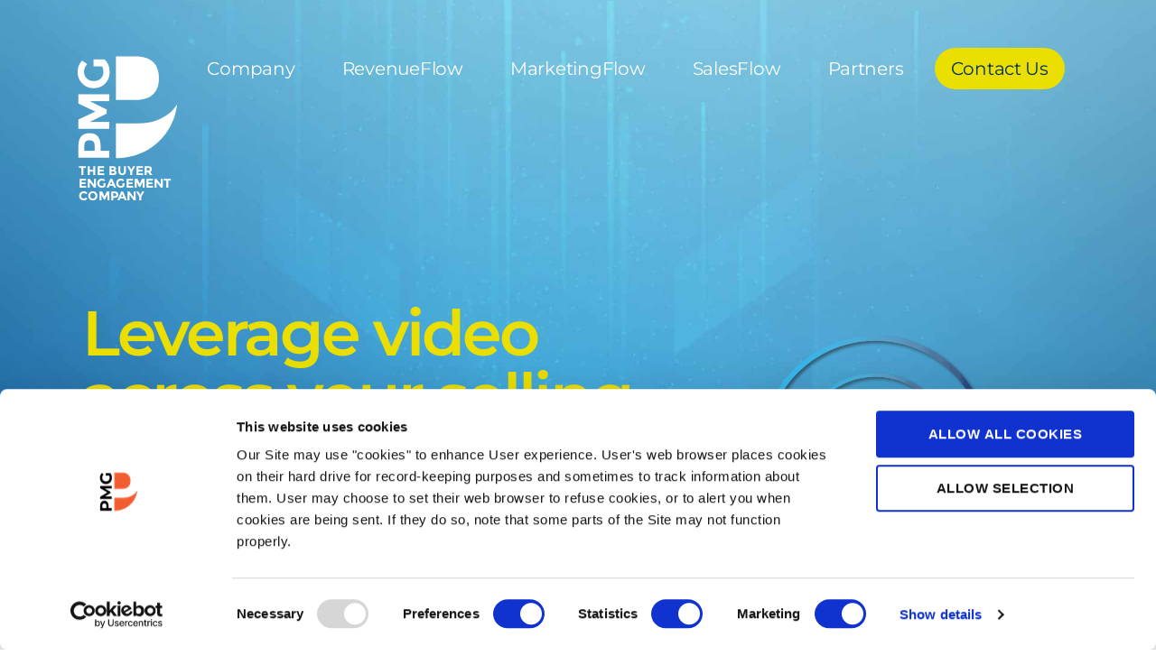

--- FILE ---
content_type: text/html; charset=UTF-8
request_url: https://pmg.team/video-selling/
body_size: 9855
content:
<!DOCTYPE html><html lang="en-US"><head><meta charset="UTF-8"><meta name='robots' content='index, follow, max-image-preview:large, max-snippet:-1, max-video-preview:-1' /><link media="all" href="https://pmg.team/wp-content/cache/autoptimize/css/autoptimize_b38c667c90a09cf0a2797613fed4a0bf.css" rel="stylesheet"><link media="print" href="https://pmg.team/wp-content/cache/autoptimize/css/autoptimize_f8b91b0e60520b6787c8a6b117d6f2d2.css" rel="stylesheet"><title>Video Selling - PMG</title><meta name="description" content="Prospects and customers are inundated with messages via email and social platforms. Using personalized and pre-recorded videos in sales plays has proven to significantly increase response rates and sales velocity. By systematically using videos for outreach, deal closing and customer success plays,sales teams are able to capture the attention of their prospects, generate more meetings, and advance deals faster." /><link rel="canonical" href="https://pmg.team/video-selling/" /><meta property="og:locale" content="en_US" /><meta property="og:type" content="article" /><meta property="og:title" content="Video Selling - PMG" /><meta property="og:description" content="Prospects and customers are inundated with messages via email and social platforms. Using personalized and pre-recorded videos in sales plays has proven to significantly increase response rates and sales velocity. By systematically using videos for outreach, deal closing and customer success plays,sales teams are able to capture the attention of their prospects, generate more meetings, and advance deals faster." /><meta property="og:url" content="https://pmg.team/video-selling/" /><meta property="og:site_name" content="PMG" /><meta property="article:publisher" content="https://www.facebook.com/PravdaMediaGroup" /><meta property="article:modified_time" content="2025-04-06T17:16:50+00:00" /><meta property="og:image" content="https://pmg.team/wp-content/uploads/2021/03/new-logo-pmg-var3b.svg" /><meta name="twitter:card" content="summary_large_image" /><meta name="twitter:site" content="@PravdaMG" /><meta name="twitter:label1" content="Est. reading time" /><meta name="twitter:data1" content="5 minutes" /> <script type="application/ld+json" class="yoast-schema-graph">{"@context":"https://schema.org","@graph":[{"@type":"WebPage","@id":"https://pmg.team/video-selling/","url":"https://pmg.team/video-selling/","name":"Video Selling - PMG","isPartOf":{"@id":"https://pmg.team/#website"},"primaryImageOfPage":{"@id":"https://pmg.team/video-selling/#primaryimage"},"image":{"@id":"https://pmg.team/video-selling/#primaryimage"},"thumbnailUrl":"https://pmg.team/wp-content/uploads/2021/03/new-logo-pmg-var3b.svg","datePublished":"2021-01-04T02:57:35+00:00","dateModified":"2025-04-06T17:16:50+00:00","description":"Prospects and customers are inundated with messages via email and social platforms. Using personalized and pre-recorded videos in sales plays has proven to significantly increase response rates and sales velocity. By systematically using videos for outreach, deal closing and customer success plays,sales teams are able to capture the attention of their prospects, generate more meetings, and advance deals faster.","breadcrumb":{"@id":"https://pmg.team/video-selling/#breadcrumb"},"inLanguage":"en-US","potentialAction":[{"@type":"ReadAction","target":["https://pmg.team/video-selling/"]}]},{"@type":"ImageObject","inLanguage":"en-US","@id":"https://pmg.team/video-selling/#primaryimage","url":"https://pmg.team/wp-content/uploads/2021/03/new-logo-pmg-var3b.svg","contentUrl":"https://pmg.team/wp-content/uploads/2021/03/new-logo-pmg-var3b.svg"},{"@type":"BreadcrumbList","@id":"https://pmg.team/video-selling/#breadcrumb","itemListElement":[{"@type":"ListItem","position":1,"name":"Home","item":"https://pmg.team/"},{"@type":"ListItem","position":2,"name":"Video Selling"}]},{"@type":"WebSite","@id":"https://pmg.team/#website","url":"https://pmg.team/","name":"PMG","description":"Pravda Media Group","publisher":{"@id":"https://pmg.team/#organization"},"potentialAction":[{"@type":"SearchAction","target":{"@type":"EntryPoint","urlTemplate":"https://pmg.team/?s={search_term_string}"},"query-input":{"@type":"PropertyValueSpecification","valueRequired":true,"valueName":"search_term_string"}}],"inLanguage":"en-US"},{"@type":"Organization","@id":"https://pmg.team/#organization","name":"PMG","url":"https://pmg.team/","logo":{"@type":"ImageObject","inLanguage":"en-US","@id":"https://pmg.team/#/schema/logo/image/","url":"https://pmg.team/wp-content/uploads/2021/05/1.png","contentUrl":"https://pmg.team/wp-content/uploads/2021/05/1.png","width":549,"height":901,"caption":"PMG"},"image":{"@id":"https://pmg.team/#/schema/logo/image/"},"sameAs":["https://www.facebook.com/PravdaMediaGroup","https://x.com/PravdaMG","https://www.instagram.com/pravdamg/","https://www.linkedin.com/company/pravda-media-group","https://www.youtube.com/channel/UC43oulO0MxbpFq-jvNDi3sw"]}]}</script> <link href='https://fonts.gstatic.com' crossorigin='anonymous' rel='preconnect' /><link rel="alternate" type="application/rss+xml" title="PMG &raquo; Feed" href="https://pmg.team/feed/" /><link rel="alternate" type="application/rss+xml" title="PMG &raquo; Comments Feed" href="https://pmg.team/comments/feed/" /><link rel='stylesheet' id='elementor-post-6-css' href='https://pmg.team/wp-content/cache/autoptimize/css/autoptimize_single_db618372e6b205e3c11cd99b76a40fe7.css?ver=1743954140' media='all' /><link rel='stylesheet' id='elementor-post-3602-css' href='https://pmg.team/wp-content/cache/autoptimize/css/autoptimize_single_645514d52ae71a2364bfbaf223f3b82e.css?ver=1743959813' media='all' /><link rel='stylesheet' id='elementor-gf-local-montserrat-css' href='https://pmg.team/wp-content/cache/autoptimize/css/autoptimize_single_518b7de271e6934cb2fbcb9828c6785e.css?ver=1743954143' media='all' /><link rel='stylesheet' id='elementor-gf-local-robotoslab-css' href='https://pmg.team/wp-content/cache/autoptimize/css/autoptimize_single_38b6d5d5e2ea6df88581d59e09385114.css?ver=1743954145' media='all' /><link rel='stylesheet' id='elementor-gf-local-roboto-css' href='https://pmg.team/wp-content/cache/autoptimize/css/autoptimize_single_df8b0660a4bd64e21b6a8a33e999bd19.css?ver=1743954150' media='all' /> <script src="https://pmg.team/wp-includes/js/jquery/jquery.min.js?ver=3.7.1" id="jquery-core-js"></script> <link rel="EditURI" type="application/rsd+xml" title="RSD" href="https://pmg.team/xmlrpc.php?rsd" /><meta name="generator" content="WordPress 6.7.4" /><link rel='shortlink' href='https://pmg.team/?p=3602' /><link rel="alternate" title="oEmbed (JSON)" type="application/json+oembed" href="https://pmg.team/wp-json/oembed/1.0/embed?url=https%3A%2F%2Fpmg.team%2Fvideo-selling%2F" /><link rel="alternate" title="oEmbed (XML)" type="text/xml+oembed" href="https://pmg.team/wp-json/oembed/1.0/embed?url=https%3A%2F%2Fpmg.team%2Fvideo-selling%2F&#038;format=xml" />  <script id="Cookiebot" src="https://consent.cookiebot.com/uc.js" data-cbid="69ab6500-c5c6-4018-a3b4-7478cb021553" data-blockingmode="auto" type="text/javascript"></script>    <script>(function(w,d,s,l,i){w[l]=w[l]||[];w[l].push({'gtm.start':
new Date().getTime(),event:'gtm.js'});var f=d.getElementsByTagName(s)[0],
j=d.createElement(s),dl=l!='dataLayer'?'&l='+l:'';j.async=true;j.src=
'https://www.googletagmanager.com/gtm.js?id='+i+dl;f.parentNode.insertBefore(j,f);
})(window,document,'script','dataLayer','GTM-KCRJVRR');</script>    <script>window.faitracker=window.faitracker||function(){this.q=[];var t=new CustomEvent("FAITRACKER_QUEUED_EVENT");return this.init=function(t,e,a){this.TOKEN=t,this.INIT_PARAMS=e,this.INIT_CALLBACK=a,window.dispatchEvent(new CustomEvent("FAITRACKER_INIT_EVENT"))},this.call=function(){var e={k:"",a:[]};if(arguments&&arguments.length>=1){for(var a=1;a<arguments.length;a++)e.a.push(arguments[a]);e.k=arguments[0]}this.q.push(e),window.dispatchEvent(t)},this.message=function(){window.addEventListener("message",function(t){"faitracker"===t.data.origin&&this.call("message",t.data.type,t.data.message)})},this.message(),this.init("jnn5v4q01j2xg9i9rsc32ds28twora7p",{host:"https://api.factors.ai"}),this}(),function(){var t=document.createElement("script");t.type="text/javascript",t.src="https://app.factors.ai/assets/factors.js",t.async=!0,(d=document.getElementsByTagName("script")[0]).parentNode.insertBefore(t,d)}();</script>    <script id="6senseWebTag" src="https://j.6sc.co/j/3a4ffcaf-366a-4575-9205-71a317467a5f.js"></script>    <script async src="https://www.googletagmanager.com/gtag/js?id=G-DK7T5P96RP"></script> <script>window.dataLayer = window.dataLayer || [];
  function gtag(){dataLayer.push(arguments);}
  gtag('js', new Date());

  gtag('config', 'G-DK7T5P96RP');</script>    <script type="text/javascript" id="hs-script-loader" async defer src="//js.hs-scripts.com/469680.js"></script>    <script type="text/javascript">(function(c,l,a,r,i,t,y){
        c[a]=c[a]||function(){(c[a].q=c[a].q||[]).push(arguments)};
        t=l.createElement(r);t.async=1;t.src="https://www.clarity.ms/tag/"+i;
        y=l.getElementsByTagName(r)[0];y.parentNode.insertBefore(t,y);
    })(window, document, "clarity", "script", "e99x4lfs0e");</script>    <script type="text/javascript">(function(i,s,o,g,r,a,m){i['SLScoutObject']=r;i[r]=i[r]||function(){
    (i[r].q=i[r].q||[]).push(arguments)},i[r].l=1*new Date();a=s.createElement(o),
    m=s.getElementsByTagName(o)[0];a.async=1;a.src=g;m.parentNode.insertBefore(a,m)
    })(window,document,'script','https://scout-cdn.salesloft.com/sl.js','slscout');
    slscout(["init", "eyJ0eXAiOiJKV1QiLCJhbGciOiJIUzI1NiJ9.eyJ0Ijo5NDgwfQ.Bndl3YAm2liXzOVtijAIhe6pyPCH3FbGCDoKc8ZXlBI"]);</script>    <script>(function(){ var s = document.createElement('script'), e = ! document.body ? document.querySelector('head') : document.body; s.src = 'https://acsbapp.com/apps/app/dist/js/app.js'; s.async = true; s.onload = function(){ acsbJS.init({ statementLink : '', footerHtml : '', hideMobile : false, hideTrigger : false, language : 'en', position : 'left', leadColor : '#519fd7', triggerColor : '#eade00', triggerRadius : '50%', triggerPositionX : 'left', triggerPositionY : 'bottom', triggerIcon : 'people', triggerSize : 'medium', triggerOffsetX : 20, triggerOffsetY : 20, mobile : { triggerSize : 'small', triggerPositionX : 'right', triggerPositionY : 'bottom', triggerOffsetX : 10, triggerOffsetY : 10, triggerRadius : '50%' } }); }; e.appendChild(s);}());</script>    <script>(function(options) {
    var s = document.createElement("script");
    s.async = true;
    s.src = "https://cdn.metadata.io/site-script.js";
    s.onload = function() {
      window.Metadata.siteScript.init(options);

      // Capture and store cid
      var minutes = 30;
      var setCookie = function (name, value) {
        var expires = new Date(Date.now() + minutes * 60 * 1000).toUTCString();
        document.cookie = name + "=" + encodeURIComponent(value) + "; path=/; expires=" + expires;
      };
      var cid = new URLSearchParams(window.location.search).get("metadata_cid");

      if (cid) {
        setCookie("metadata_cid", cid);
      }
    };
    document.head.appendChild(s);
  })({ accountId: 1564 });</script> <script>(function(options) {
    var s = document.createElement("script");
    s.async = true;
    s.src = "https://cdn.metadata.io/site-insights.js";
    s.onload = function() {
      window.Metadata.siteInsights.init(options);
    };
    document.head.appendChild(s);
  })({ accountId: 1564 });</script>    <script type="text/javascript" id="trd-flame-load">TRD_ACC_ID = 2589;
    (function (w, d) {
         function go() {
            var trdti = setInterval(function () {
            if (document.readyState === "complete") {
                var bi = document.createElement("script"); bi.type = "text/javascript"; bi.async = true;
                bi.src = "https://assets.trendemon.com/tag/trends.min.js";
                bi.id  = "trdflame";
                var s  = document.getElementsByTagName("script")[0]; s.parentNode.insertBefore(bi, s);
                clearInterval(trdti);
                }
           }, 500);
        };
        go();
     }(window, document));</script>    <script>(function() {
    if (typeof window === 'undefined') return;
    if (typeof window.signals !== 'undefined') return;
    var script = document.createElement('script');
    script.src = 'https://cdn.cr-relay.com/v1/site/ac08087f-1356-4594-b5ed-b5f3badeb6c0/signals.js';
    script.async = true;
    window.signals = Object.assign(
      [],
      ['page', 'identify', 'form'].reduce(function (acc, method){
        acc[method] = function () {
          signals.push([method, arguments]);
          return signals;
        };
       return acc;
      }, {})
    );
    document.head.appendChild(script);
  })();</script>  <script>document.documentElement.className = document.documentElement.className.replace( 'no-js', 'js' );</script> <meta name="generator" content="Elementor 3.28.3; features: additional_custom_breakpoints, e_local_google_fonts; settings: css_print_method-external, google_font-enabled, font_display-auto"><link rel="icon" href="https://pmg.team/wp-content/uploads/2020/12/elementor/thumbs/Logo-Negative-var4.svg" sizes="32x32" /><link rel="icon" href="https://pmg.team/wp-content/uploads/2020/12/Logo-Negative-var4.svg" sizes="192x192" /><link rel="apple-touch-icon" href="https://pmg.team/wp-content/uploads/2020/12/Logo-Negative-var4.svg" /><meta name="msapplication-TileImage" content="https://pmg.team/wp-content/uploads/2020/12/Logo-Negative-var4.svg" /><meta name="viewport" content="width=device-width, initial-scale=1.0, viewport-fit=cover" /></head><body class="page-template page-template-elementor_canvas page page-id-3602 custom-background wp-custom-logo wp-embed-responsive singular enable-search-modal missing-post-thumbnail has-no-pagination not-showing-comments show-avatars elementor_canvas footer-top-visible reduced-spacing elementor-default elementor-template-canvas elementor-kit-6 elementor-page elementor-page-3602"> <a class="skip-link screen-reader-text" href="#site-content">Skip to the content</a><div data-elementor-type="wp-page" data-elementor-id="3602" class="elementor elementor-3602" data-elementor-post-type="page"><section class="elementor-section elementor-top-section elementor-element elementor-element-1f1cb827 elementor-section-content-top elementor-section-boxed elementor-section-height-default elementor-section-height-default" data-id="1f1cb827" data-element_type="section" data-settings="{&quot;background_background&quot;:&quot;classic&quot;}"><div class="elementor-background-overlay"></div><div class="elementor-container elementor-column-gap-default"><div class="elementor-column elementor-col-100 elementor-top-column elementor-element elementor-element-3dc7dd10" data-id="3dc7dd10" data-element_type="column"><div class="elementor-widget-wrap elementor-element-populated"><section class="elementor-section elementor-inner-section elementor-element elementor-element-c30ddfd elementor-section-full_width elementor-section-content-top elementor-section-height-default elementor-section-height-default" data-id="c30ddfd" data-element_type="section"><div class="elementor-container elementor-column-gap-no"><div class="elementor-column elementor-col-33 elementor-inner-column elementor-element elementor-element-a26ed80" data-id="a26ed80" data-element_type="column"><div class="elementor-widget-wrap elementor-element-populated"><div class="elementor-element elementor-element-d403136 elementor-widget elementor-widget-global elementor-global-1680 elementor-widget-image" data-id="d403136" data-element_type="widget" data-widget_type="image.default"><div class="elementor-widget-container"> <a href="https://pmg.team"> <img decoding="async" width="1" height="1" src="https://pmg.team/wp-content/uploads/2021/03/new-logo-pmg-var3b.svg" class="attachment-large size-large wp-image-7719" alt="" /> </a></div></div></div></div><div class="elementor-column elementor-col-66 elementor-inner-column elementor-element elementor-element-0ef45af" data-id="0ef45af" data-element_type="column"><div class="elementor-widget-wrap elementor-element-populated"><div class="elementor-element elementor-element-22a619f elementor-nav-menu__align-center hmenu elementor-widget__width-initial elementor-nav-menu--dropdown-tablet elementor-nav-menu__text-align-aside elementor-nav-menu--toggle elementor-nav-menu--burger elementor-widget elementor-widget-global elementor-global-1700 elementor-widget-nav-menu" data-id="22a619f" data-element_type="widget" data-settings="{&quot;submenu_icon&quot;:{&quot;value&quot;:&quot;&quot;,&quot;library&quot;:&quot;&quot;},&quot;layout&quot;:&quot;horizontal&quot;,&quot;toggle&quot;:&quot;burger&quot;}" data-widget_type="nav-menu.default"><div class="elementor-widget-container"><nav class="elementor-nav-menu--main elementor-nav-menu__container elementor-nav-menu--layout-horizontal e--pointer-text e--animation-float"><ul id="menu-1-22a619f" class="elementor-nav-menu"><li class="menu-item menu-item-type-post_type menu-item-object-page menu-item-has-children menu-item-304"><a href="https://pmg.team/company/" class="elementor-item">Company</a><ul class="sub-menu elementor-nav-menu--dropdown"><li class="menu-item menu-item-type-post_type menu-item-object-page menu-item-1707"><a href="https://pmg.team/company/" class="elementor-sub-item">About PMG</a></li><li class="menu-item menu-item-type-post_type menu-item-object-page menu-item-8264"><a href="https://pmg.team/buyer-engagement/" class="elementor-sub-item">Buyer Engagement</a></li><li class="menu-item menu-item-type-post_type menu-item-object-page menu-item-652"><a href="https://pmg.team/clients/" class="elementor-sub-item">Clients</a></li><li class="menu-item menu-item-type-custom menu-item-object-custom menu-item-12"><a href="https://blog.pmg.team" class="elementor-sub-item">Blog</a></li><li class="menu-item menu-item-type-post_type menu-item-object-page menu-item-has-children menu-item-6380"><a href="https://pmg.team/resources/" class="elementor-sub-item">Resources</a><ul class="sub-menu elementor-nav-menu--dropdown"><li class="menu-item menu-item-type-custom menu-item-object-custom menu-item-6171"><a href="https://pmg.team/slp/Video%20Selling%20Masterclass.html?utm_source=website" class="elementor-sub-item">Video Masterclass</a></li><li class="menu-item menu-item-type-custom menu-item-object-custom menu-item-6173"><a href="https://pmg.team/slp/Renewals%20Masterclass.html?utm_source=website" class="elementor-sub-item">Renewals Masterclass</a></li><li class="menu-item menu-item-type-custom menu-item-object-custom menu-item-6172"><a href="https://pmg.team/slp/Sales%20and%20Marketing%20Acceleration%20with%20Virtual%20Events.html?utm_source=website" class="elementor-sub-item">Accelerate Sales and Marketing with Virtual Events</a></li></ul></li><li class="menu-item menu-item-type-post_type menu-item-object-page menu-item-7918"><a href="https://pmg.team/careers/" class="elementor-sub-item">Careers</a></li></ul></li><li class="menu-item menu-item-type-post_type menu-item-object-page menu-item-has-children menu-item-13185"><a href="https://pmg.team/revenue-flow/" class="elementor-item">RevenueFlow</a><ul class="sub-menu elementor-nav-menu--dropdown"><li class="menu-item menu-item-type-post_type menu-item-object-page menu-item-15863"><a href="https://pmg.team/revenueflow-for-enterprise/" class="elementor-sub-item">RevenueFlow For Enterprise</a></li></ul></li><li class="menu-item menu-item-type-post_type menu-item-object-page menu-item-has-children menu-item-669"><a href="https://pmg.team/marketingflow/" class="elementor-item">MarketingFlow</a><ul class="sub-menu elementor-nav-menu--dropdown"><li class="menu-item menu-item-type-post_type menu-item-object-page menu-item-810"><a href="https://pmg.team/demand-generation/" class="elementor-sub-item">Demand Generation</a></li><li class="menu-item menu-item-type-post_type menu-item-object-page menu-item-673"><a href="https://pmg.team/account-based-marketing/" class="elementor-sub-item">Account-Based Marketing</a></li><li class="menu-item menu-item-type-post_type menu-item-object-page menu-item-823"><a href="https://pmg.team/b2b-content-platforms/" class="elementor-sub-item">B2B Content Platforms</a></li><li class="menu-item menu-item-type-post_type menu-item-object-page menu-item-806"><a href="https://pmg.team/marketing-automation/" class="elementor-sub-item">Marketing Automation</a></li><li class="menu-item menu-item-type-post_type menu-item-object-page menu-item-819"><a href="https://pmg.team/martech-planning-and-implementation/" class="elementor-sub-item">Marketing Stack Services</a></li></ul></li><li class="menu-item menu-item-type-post_type menu-item-object-page menu-item-has-children menu-item-613"><a href="https://pmg.team/salesflow/" class="elementor-item">SalesFlow</a><ul class="sub-menu elementor-nav-menu--dropdown"><li class="menu-item menu-item-type-post_type menu-item-object-page menu-item-3710"><a href="https://pmg.team/sales-engagement/" class="elementor-sub-item">Sales Engagement</a></li><li class="menu-item menu-item-type-post_type menu-item-object-page menu-item-3711"><a href="https://pmg.team/account-based-selling/" class="elementor-sub-item">Account-Based Selling</a></li><li class="menu-item menu-item-type-post_type menu-item-object-page menu-item-827"><a href="https://pmg.team/sales-stack/" class="elementor-sub-item">Sales Stack Services</a></li></ul></li><li class="menu-item menu-item-type-post_type menu-item-object-page menu-item-612"><a href="https://pmg.team/partners/" class="elementor-item">Partners</a></li><li class="menu-item menu-item-type-post_type menu-item-object-page menu-item-2393"><a href="https://pmg.team/contact-us/" class="elementor-item">Contact Us</a></li></ul></nav><div class="elementor-menu-toggle" role="button" tabindex="0" aria-label="Menu Toggle" aria-expanded="false"> <i aria-hidden="true" role="presentation" class="elementor-menu-toggle__icon--open eicon-menu-bar"></i><i aria-hidden="true" role="presentation" class="elementor-menu-toggle__icon--close eicon-close"></i> <span class="elementor-screen-only">Menu</span></div><nav class="elementor-nav-menu--dropdown elementor-nav-menu__container" aria-hidden="true"><ul id="menu-2-22a619f" class="elementor-nav-menu"><li class="menu-item menu-item-type-post_type menu-item-object-page menu-item-has-children menu-item-304"><a href="https://pmg.team/company/" class="elementor-item" tabindex="-1">Company</a><ul class="sub-menu elementor-nav-menu--dropdown"><li class="menu-item menu-item-type-post_type menu-item-object-page menu-item-1707"><a href="https://pmg.team/company/" class="elementor-sub-item" tabindex="-1">About PMG</a></li><li class="menu-item menu-item-type-post_type menu-item-object-page menu-item-8264"><a href="https://pmg.team/buyer-engagement/" class="elementor-sub-item" tabindex="-1">Buyer Engagement</a></li><li class="menu-item menu-item-type-post_type menu-item-object-page menu-item-652"><a href="https://pmg.team/clients/" class="elementor-sub-item" tabindex="-1">Clients</a></li><li class="menu-item menu-item-type-custom menu-item-object-custom menu-item-12"><a href="https://blog.pmg.team" class="elementor-sub-item" tabindex="-1">Blog</a></li><li class="menu-item menu-item-type-post_type menu-item-object-page menu-item-has-children menu-item-6380"><a href="https://pmg.team/resources/" class="elementor-sub-item" tabindex="-1">Resources</a><ul class="sub-menu elementor-nav-menu--dropdown"><li class="menu-item menu-item-type-custom menu-item-object-custom menu-item-6171"><a href="https://pmg.team/slp/Video%20Selling%20Masterclass.html?utm_source=website" class="elementor-sub-item" tabindex="-1">Video Masterclass</a></li><li class="menu-item menu-item-type-custom menu-item-object-custom menu-item-6173"><a href="https://pmg.team/slp/Renewals%20Masterclass.html?utm_source=website" class="elementor-sub-item" tabindex="-1">Renewals Masterclass</a></li><li class="menu-item menu-item-type-custom menu-item-object-custom menu-item-6172"><a href="https://pmg.team/slp/Sales%20and%20Marketing%20Acceleration%20with%20Virtual%20Events.html?utm_source=website" class="elementor-sub-item" tabindex="-1">Accelerate Sales and Marketing with Virtual Events</a></li></ul></li><li class="menu-item menu-item-type-post_type menu-item-object-page menu-item-7918"><a href="https://pmg.team/careers/" class="elementor-sub-item" tabindex="-1">Careers</a></li></ul></li><li class="menu-item menu-item-type-post_type menu-item-object-page menu-item-has-children menu-item-13185"><a href="https://pmg.team/revenue-flow/" class="elementor-item" tabindex="-1">RevenueFlow</a><ul class="sub-menu elementor-nav-menu--dropdown"><li class="menu-item menu-item-type-post_type menu-item-object-page menu-item-15863"><a href="https://pmg.team/revenueflow-for-enterprise/" class="elementor-sub-item" tabindex="-1">RevenueFlow For Enterprise</a></li></ul></li><li class="menu-item menu-item-type-post_type menu-item-object-page menu-item-has-children menu-item-669"><a href="https://pmg.team/marketingflow/" class="elementor-item" tabindex="-1">MarketingFlow</a><ul class="sub-menu elementor-nav-menu--dropdown"><li class="menu-item menu-item-type-post_type menu-item-object-page menu-item-810"><a href="https://pmg.team/demand-generation/" class="elementor-sub-item" tabindex="-1">Demand Generation</a></li><li class="menu-item menu-item-type-post_type menu-item-object-page menu-item-673"><a href="https://pmg.team/account-based-marketing/" class="elementor-sub-item" tabindex="-1">Account-Based Marketing</a></li><li class="menu-item menu-item-type-post_type menu-item-object-page menu-item-823"><a href="https://pmg.team/b2b-content-platforms/" class="elementor-sub-item" tabindex="-1">B2B Content Platforms</a></li><li class="menu-item menu-item-type-post_type menu-item-object-page menu-item-806"><a href="https://pmg.team/marketing-automation/" class="elementor-sub-item" tabindex="-1">Marketing Automation</a></li><li class="menu-item menu-item-type-post_type menu-item-object-page menu-item-819"><a href="https://pmg.team/martech-planning-and-implementation/" class="elementor-sub-item" tabindex="-1">Marketing Stack Services</a></li></ul></li><li class="menu-item menu-item-type-post_type menu-item-object-page menu-item-has-children menu-item-613"><a href="https://pmg.team/salesflow/" class="elementor-item" tabindex="-1">SalesFlow</a><ul class="sub-menu elementor-nav-menu--dropdown"><li class="menu-item menu-item-type-post_type menu-item-object-page menu-item-3710"><a href="https://pmg.team/sales-engagement/" class="elementor-sub-item" tabindex="-1">Sales Engagement</a></li><li class="menu-item menu-item-type-post_type menu-item-object-page menu-item-3711"><a href="https://pmg.team/account-based-selling/" class="elementor-sub-item" tabindex="-1">Account-Based Selling</a></li><li class="menu-item menu-item-type-post_type menu-item-object-page menu-item-827"><a href="https://pmg.team/sales-stack/" class="elementor-sub-item" tabindex="-1">Sales Stack Services</a></li></ul></li><li class="menu-item menu-item-type-post_type menu-item-object-page menu-item-612"><a href="https://pmg.team/partners/" class="elementor-item" tabindex="-1">Partners</a></li><li class="menu-item menu-item-type-post_type menu-item-object-page menu-item-2393"><a href="https://pmg.team/contact-us/" class="elementor-item" tabindex="-1">Contact Us</a></li></ul></nav></div></div><div class="elementor-element elementor-element-e6a0899 elementor-widget elementor-widget-html" data-id="e6a0899" data-element_type="widget" data-widget_type="html.default"><div class="elementor-widget-container"> <script>window.addEventListener('DOMContentLoaded', (event) => {

// Resources
var menu11links = document.querySelectorAll('.menu-item-6380 .elementor-sub-item');

var i = menu11links.length;
	for (i = 0; i < menu11links.length; i++) {
			menu11links[i].setAttribute('target', '_blank'); 
	}

// blog	
var menu12links = document.querySelector('.menu-item-12 a');
menu12links.setAttribute('target', '_blank'); 
    
    
});</script> </div></div></div></div></div></section><section class="elementor-section elementor-inner-section elementor-element elementor-element-7a906b0f elementor-section-content-middle elementor-section-boxed elementor-section-height-default elementor-section-height-default" data-id="7a906b0f" data-element_type="section"><div class="elementor-container elementor-column-gap-default"><div class="elementor-column elementor-col-50 elementor-inner-column elementor-element elementor-element-463bf3b6" data-id="463bf3b6" data-element_type="column"><div class="elementor-widget-wrap elementor-element-populated"><div class="elementor-element elementor-element-734288ce elementor-widget elementor-widget-heading" data-id="734288ce" data-element_type="widget" data-widget_type="heading.default"><div class="elementor-widget-container"><h2 class="elementor-heading-title elementor-size-default">Leverage video across your selling process</h2></div></div></div></div><div class="elementor-column elementor-col-50 elementor-inner-column elementor-element elementor-element-14a9a274" data-id="14a9a274" data-element_type="column"><div class="elementor-widget-wrap elementor-element-populated"><div class="elementor-element elementor-element-a0657d7 elementor-widget elementor-widget-image" data-id="a0657d7" data-element_type="widget" data-widget_type="image.default"><div class="elementor-widget-container"> <img fetchpriority="high" decoding="async" width="991" height="991" src="https://pmg.team/wp-content/uploads/2021/03/ic4.png" class="attachment-full size-full wp-image-7422" alt="" srcset="https://pmg.team/wp-content/uploads/2021/03/ic4.png 991w, https://pmg.team/wp-content/uploads/2021/03/ic4-300x300.png 300w, https://pmg.team/wp-content/uploads/2021/03/ic4-150x150.png 150w, https://pmg.team/wp-content/uploads/2021/03/ic4-768x768.png 768w" sizes="(max-width: 991px) 100vw, 991px" /></div></div></div></div></div></section></div></div></div></section><section class="elementor-section elementor-top-section elementor-element elementor-element-41b1ed6b elementor-section-boxed elementor-section-height-default elementor-section-height-default" data-id="41b1ed6b" data-element_type="section" data-settings="{&quot;background_background&quot;:&quot;classic&quot;}"><div class="elementor-container elementor-column-gap-default"><div class="elementor-column elementor-col-100 elementor-top-column elementor-element elementor-element-68e112d0" data-id="68e112d0" data-element_type="column"><div class="elementor-widget-wrap elementor-element-populated"><div class="elementor-element elementor-element-7ebe6882 elementor-widget elementor-widget-text-editor" data-id="7ebe6882" data-element_type="widget" data-widget_type="text-editor.default"><div class="elementor-widget-container"><p>Prospects and customers are inundated with messages via email and social platforms. Using personalized and pre-recorded videos in sales plays has proven to significantly increase response rates and sales velocity.</p><p>By systematically using videos for outreach, deal closing and customer success plays,<br />sales teams are able to capture the attention of their prospects, generate more meetings, and advance deals faster. In an all-digital sales environment, videos are creating the human touch required to generate attention and establish trust.</p><p>PMG helps sales teams win more with videos by delivering the following:</p></div></div></div></div></div></section><section class="elementor-section elementor-top-section elementor-element elementor-element-3c263a4 elementor-section-boxed elementor-section-height-default elementor-section-height-default" data-id="3c263a4" data-element_type="section" data-settings="{&quot;background_background&quot;:&quot;classic&quot;}"><div class="elementor-container elementor-column-gap-default"><div class="elementor-column elementor-col-50 elementor-top-column elementor-element elementor-element-594e7e8" data-id="594e7e8" data-element_type="column"><div class="elementor-widget-wrap elementor-element-populated"><div class="elementor-element elementor-element-f740332 elementor-widget elementor-widget-image" data-id="f740332" data-element_type="widget" data-widget_type="image.default"><div class="elementor-widget-container"> <img decoding="async" src="https://pmg.team/wp-content/uploads/2021/03/move-funnel.svg" title="move-funnel" alt="move-funnel" loading="lazy" /></div></div></div></div><div class="elementor-column elementor-col-50 elementor-top-column elementor-element elementor-element-1332b17" data-id="1332b17" data-element_type="column"><div class="elementor-widget-wrap elementor-element-populated"><div class="elementor-element elementor-element-e543100 elementor-widget elementor-widget-text-editor" data-id="e543100" data-element_type="widget" data-widget_type="text-editor.default"><div class="elementor-widget-container"> <strong>Video selling strategy and planning </strong></div></div><div class="elementor-element elementor-element-3c6eed9 elementor-widget elementor-widget-text-editor" data-id="3c6eed9" data-element_type="widget" data-widget_type="text-editor.default"><div class="elementor-widget-container"><p><span style="color: #000000; font-family: Montserrat, sans-serif;"><span style="font-size: 27px;">Define and plan video selling integration in client’s sales plays.</span></span></p></div></div></div></div></div></section><section class="elementor-section elementor-top-section elementor-element elementor-element-9a67402 elementor-section-boxed elementor-section-height-default elementor-section-height-default" data-id="9a67402" data-element_type="section" data-settings="{&quot;background_background&quot;:&quot;classic&quot;}"><div class="elementor-container elementor-column-gap-default"><div class="elementor-column elementor-col-50 elementor-top-column elementor-element elementor-element-6d98ac8" data-id="6d98ac8" data-element_type="column"><div class="elementor-widget-wrap elementor-element-populated"><div class="elementor-element elementor-element-7e0e011 elementor-widget elementor-widget-image" data-id="7e0e011" data-element_type="widget" data-widget_type="image.default"><div class="elementor-widget-container"> <img decoding="async" src="https://pmg.team/wp-content/uploads/2021/03/engagement-strategy.svg" title="engagement-strategy" alt="engagement-strategy" loading="lazy" /></div></div></div></div><div class="elementor-column elementor-col-50 elementor-top-column elementor-element elementor-element-a772016" data-id="a772016" data-element_type="column"><div class="elementor-widget-wrap elementor-element-populated"><div class="elementor-element elementor-element-bb8964c elementor-widget elementor-widget-text-editor" data-id="bb8964c" data-element_type="widget" data-widget_type="text-editor.default"><div class="elementor-widget-container"> <strong>Video selling scripts and cadences </strong></div></div><div class="elementor-element elementor-element-c55fd5b elementor-widget elementor-widget-text-editor" data-id="c55fd5b" data-element_type="widget" data-widget_type="text-editor.default"><div class="elementor-widget-container"><p><span style="color: #000000; font-family: Montserrat, sans-serif;"><span style="font-size: 27px;">Incorporate proven video scripts into video infused cadences.</span></span></p></div></div></div></div></div></section><section class="elementor-section elementor-top-section elementor-element elementor-element-e688ff6 elementor-section-boxed elementor-section-height-default elementor-section-height-default" data-id="e688ff6" data-element_type="section" data-settings="{&quot;background_background&quot;:&quot;classic&quot;}"><div class="elementor-container elementor-column-gap-default"><div class="elementor-column elementor-col-50 elementor-top-column elementor-element elementor-element-ba00d59" data-id="ba00d59" data-element_type="column"><div class="elementor-widget-wrap elementor-element-populated"><div class="elementor-element elementor-element-217e6af elementor-widget elementor-widget-image" data-id="217e6af" data-element_type="widget" data-widget_type="image.default"><div class="elementor-widget-container"> <img decoding="async" src="https://pmg.team/wp-content/uploads/2021/03/content-creation_b.svg" title="content-creation_b" alt="content-creation_b" loading="lazy" /></div></div></div></div><div class="elementor-column elementor-col-50 elementor-top-column elementor-element elementor-element-fdedfcc" data-id="fdedfcc" data-element_type="column"><div class="elementor-widget-wrap elementor-element-populated"><div class="elementor-element elementor-element-058377b elementor-widget elementor-widget-text-editor" data-id="058377b" data-element_type="widget" data-widget_type="text-editor.default"><div class="elementor-widget-container"> <strong>Video Selling Platform Implementation, powered by Vidyard</strong></div></div><div class="elementor-element elementor-element-f6c44a1 elementor-widget elementor-widget-text-editor" data-id="f6c44a1" data-element_type="widget" data-widget_type="text-editor.default"><div class="elementor-widget-container"><p><span style="color: #000000; font-family: Montserrat, sans-serif;"><span style="font-size: 27px;">Implement the leading video selling platform, including integration with client’s website and sales engagement platform.</span></span></p></div></div></div></div></div></section><section class="elementor-section elementor-top-section elementor-element elementor-element-8c4fc09 elementor-section-boxed elementor-section-height-default elementor-section-height-default" data-id="8c4fc09" data-element_type="section" data-settings="{&quot;background_background&quot;:&quot;classic&quot;}"><div class="elementor-container elementor-column-gap-default"><div class="elementor-column elementor-col-50 elementor-top-column elementor-element elementor-element-d68ec6d" data-id="d68ec6d" data-element_type="column"><div class="elementor-widget-wrap elementor-element-populated"><div class="elementor-element elementor-element-ddf2c70 elementor-widget elementor-widget-image" data-id="ddf2c70" data-element_type="widget" data-widget_type="image.default"><div class="elementor-widget-container"> <img decoding="async" src="https://pmg.team/wp-content/uploads/2021/03/sales-training.svg" title="sales-training" alt="sales-training" loading="lazy" /></div></div></div></div><div class="elementor-column elementor-col-50 elementor-top-column elementor-element elementor-element-ed28cfc" data-id="ed28cfc" data-element_type="column"><div class="elementor-widget-wrap elementor-element-populated"><div class="elementor-element elementor-element-d0f58bc elementor-widget elementor-widget-text-editor" data-id="d0f58bc" data-element_type="widget" data-widget_type="text-editor.default"><div class="elementor-widget-container"> <strong>Video Selling Training and upskilling </strong></div></div><div class="elementor-element elementor-element-4690cef elementor-widget elementor-widget-text-editor" data-id="4690cef" data-element_type="widget" data-widget_type="text-editor.default"><div class="elementor-widget-container"><p><span style="color: #000000; font-family: Montserrat, sans-serif;"><span style="font-size: 27px;">Train your sales team to quickly produce and launch personalized videos to prospects, and keep them ahead of the curve with the most advanced video selling techniques and tools.</span></span></p></div></div></div></div></div></section><section class="elementor-section elementor-top-section elementor-element elementor-element-1ad62004 elementor-section-boxed elementor-section-height-default elementor-section-height-default" data-id="1ad62004" data-element_type="section" data-settings="{&quot;background_background&quot;:&quot;classic&quot;}"><div class="elementor-container elementor-column-gap-default"><div class="elementor-column elementor-col-100 elementor-top-column elementor-element elementor-element-61e80224" data-id="61e80224" data-element_type="column"><div class="elementor-widget-wrap elementor-element-populated"><div class="elementor-element elementor-element-750c9dc elementor-widget elementor-widget-html" data-id="750c9dc" data-element_type="widget" data-widget_type="html.default"><div class="elementor-widget-container"><div class="vidplayer"><link href="https://vjs.zencdn.net/8.0.0/video-js.css" rel="stylesheet">  <script src="https://vjs.zencdn.net/8.0.0/video.min.js"></script> <video
 id="example_video_1"
 class="video-js vjs-default-skin"
 controls
 preload="auto"
 width="1000"
 height="562"
 poster="https://pravdambiz.ams3.cdn.digitaloceanspaces.com/Videos/VideoSellingMasterclass.jpg"
 data-setup="{}"> <source src="https://pravdambiz.ams3.cdn.digitaloceanspaces.com/Videos/VideoSellingMasterclass.mp4" type="video/mp4"> <source src="https://pravdambiz.ams3.cdn.digitaloceanspaces.com/Videos/VideoSellingMasterclass.webm" type="video/webm"><p class="vjs-no-js"> To view this video please enable JavaScript, and consider upgrading to a
 web browser that <a href="https://videojs.com/html5-video-support/" target="_blank">supports HTML5 video</a></p></video></div></div></div></div></div></div></section><section class="elementor-section elementor-top-section elementor-element elementor-element-7cf21e3 elementor-section-boxed elementor-section-height-default elementor-section-height-default" data-id="7cf21e3" data-element_type="section" data-settings="{&quot;background_background&quot;:&quot;classic&quot;}"><div class="elementor-container elementor-column-gap-default"><div class="elementor-column elementor-col-20 elementor-top-column elementor-element elementor-element-c8a153c" data-id="c8a153c" data-element_type="column"><div class="elementor-widget-wrap elementor-element-populated"><div class="elementor-element elementor-element-2025132 elementor-widget elementor-widget-global elementor-global-1672 elementor-widget-image" data-id="2025132" data-element_type="widget" data-widget_type="image.default"><div class="elementor-widget-container"><figure class="wp-caption"> <img decoding="async" width="125" height="120" src="https://pmg.team/wp-content/uploads/2020/12/Logo-Negative-var4.svg" class="attachment-large size-large wp-image-1657" alt="" /><figcaption class="widget-image-caption wp-caption-text">PMG. All Rights Reserved.</figcaption></figure></div></div><div class="elementor-element elementor-element-fb0dc82 elementor-widget elementor-widget-global elementor-global-6489 elementor-widget-html" data-id="fb0dc82" data-element_type="widget" data-widget_type="html.default"><div class="elementor-widget-container"> <script>window.addEventListener('DOMContentLoaded', (event) => {
    
var footer1links = document.querySelector('.menu-item-6175 a');
footer1links.setAttribute('target', '_blank');

var footer2links = document.querySelector('.menu-item-6176 a');
footer2links.setAttribute('target', '_blank'); 

var footer3links = document.querySelector('.menu-item-6177 a');
footer3links.setAttribute('target', '_blank');    
	
});</script> </div></div></div></div><div class="elementor-column elementor-col-20 elementor-top-column elementor-element elementor-element-832ddeb" data-id="832ddeb" data-element_type="column"><div class="elementor-widget-wrap elementor-element-populated"><div class="elementor-element elementor-element-7504ec1 elementor-nav-menu__align-start elementor-nav-menu--dropdown-tablet elementor-nav-menu__text-align-aside elementor-nav-menu--toggle elementor-nav-menu--burger elementor-widget elementor-widget-nav-menu" data-id="7504ec1" data-element_type="widget" data-settings="{&quot;layout&quot;:&quot;vertical&quot;,&quot;submenu_icon&quot;:{&quot;value&quot;:&quot;&lt;i class=\&quot;\&quot;&gt;&lt;\/i&gt;&quot;,&quot;library&quot;:&quot;&quot;},&quot;toggle&quot;:&quot;burger&quot;}" data-widget_type="nav-menu.default"><div class="elementor-widget-container"><nav class="elementor-nav-menu--main elementor-nav-menu__container elementor-nav-menu--layout-vertical e--pointer-none"><ul id="menu-1-7504ec1" class="elementor-nav-menu sm-vertical"><li class="menu-item menu-item-type-post_type menu-item-object-page menu-item-311"><a href="https://pmg.team/company/" class="elementor-item">Company</a></li><li class="menu-item menu-item-type-post_type menu-item-object-page menu-item-2289"><a href="https://pmg.team/company/" class="elementor-item">About PMG</a></li><li class="menu-item menu-item-type-post_type menu-item-object-page menu-item-8263"><a href="https://pmg.team/buyer-engagement/" class="elementor-item">Buyer Engagement</a></li><li class="menu-item menu-item-type-post_type menu-item-object-page menu-item-649"><a href="https://pmg.team/clients/" class="elementor-item">Clients</a></li><li class="menu-item menu-item-type-post_type menu-item-object-page menu-item-651"><a href="https://pmg.team/partners/" class="elementor-item">Partners</a></li><li class="menu-item menu-item-type-custom menu-item-object-custom menu-item-6174"><a href="https://blog.pmg.team" class="elementor-item">Blog</a></li></ul></nav><div class="elementor-menu-toggle" role="button" tabindex="0" aria-label="Menu Toggle" aria-expanded="false"> <i aria-hidden="true" role="presentation" class="elementor-menu-toggle__icon--open eicon-menu-bar"></i><i aria-hidden="true" role="presentation" class="elementor-menu-toggle__icon--close eicon-close"></i> <span class="elementor-screen-only">Menu</span></div><nav class="elementor-nav-menu--dropdown elementor-nav-menu__container" aria-hidden="true"><ul id="menu-2-7504ec1" class="elementor-nav-menu sm-vertical"><li class="menu-item menu-item-type-post_type menu-item-object-page menu-item-311"><a href="https://pmg.team/company/" class="elementor-item" tabindex="-1">Company</a></li><li class="menu-item menu-item-type-post_type menu-item-object-page menu-item-2289"><a href="https://pmg.team/company/" class="elementor-item" tabindex="-1">About PMG</a></li><li class="menu-item menu-item-type-post_type menu-item-object-page menu-item-8263"><a href="https://pmg.team/buyer-engagement/" class="elementor-item" tabindex="-1">Buyer Engagement</a></li><li class="menu-item menu-item-type-post_type menu-item-object-page menu-item-649"><a href="https://pmg.team/clients/" class="elementor-item" tabindex="-1">Clients</a></li><li class="menu-item menu-item-type-post_type menu-item-object-page menu-item-651"><a href="https://pmg.team/partners/" class="elementor-item" tabindex="-1">Partners</a></li><li class="menu-item menu-item-type-custom menu-item-object-custom menu-item-6174"><a href="https://blog.pmg.team" class="elementor-item" tabindex="-1">Blog</a></li></ul></nav></div></div></div></div><div class="elementor-column elementor-col-20 elementor-top-column elementor-element elementor-element-c6f9926" data-id="c6f9926" data-element_type="column"><div class="elementor-widget-wrap elementor-element-populated"><div class="elementor-element elementor-element-68f1a5b elementor-nav-menu__align-start elementor-nav-menu--dropdown-tablet elementor-nav-menu__text-align-aside elementor-nav-menu--toggle elementor-nav-menu--burger elementor-widget elementor-widget-nav-menu" data-id="68f1a5b" data-element_type="widget" data-settings="{&quot;layout&quot;:&quot;vertical&quot;,&quot;submenu_icon&quot;:{&quot;value&quot;:&quot;&lt;i class=\&quot;\&quot;&gt;&lt;\/i&gt;&quot;,&quot;library&quot;:&quot;&quot;},&quot;toggle&quot;:&quot;burger&quot;}" data-widget_type="nav-menu.default"><div class="elementor-widget-container"><nav class="elementor-nav-menu--main elementor-nav-menu__container elementor-nav-menu--layout-vertical e--pointer-none"><ul id="menu-1-68f1a5b" class="elementor-nav-menu sm-vertical"><li class="menu-item menu-item-type-custom menu-item-object-custom menu-item-134"><a href="#" class="elementor-item elementor-item-anchor">Services</a></li><li class="menu-item menu-item-type-post_type menu-item-object-page menu-item-3891"><a href="https://pmg.team/marketingflow/" class="elementor-item">MarketingFlow</a></li><li class="menu-item menu-item-type-post_type menu-item-object-page menu-item-3892"><a href="https://pmg.team/salesflow/" class="elementor-item">SalesFlow</a></li><li class="menu-item menu-item-type-post_type menu-item-object-page menu-item-3893"><a href="https://pmg.team/accelerate-revenue/" class="elementor-item">Accelerate Revenues</a></li></ul></nav><div class="elementor-menu-toggle" role="button" tabindex="0" aria-label="Menu Toggle" aria-expanded="false"> <i aria-hidden="true" role="presentation" class="elementor-menu-toggle__icon--open eicon-menu-bar"></i><i aria-hidden="true" role="presentation" class="elementor-menu-toggle__icon--close eicon-close"></i> <span class="elementor-screen-only">Menu</span></div><nav class="elementor-nav-menu--dropdown elementor-nav-menu__container" aria-hidden="true"><ul id="menu-2-68f1a5b" class="elementor-nav-menu sm-vertical"><li class="menu-item menu-item-type-custom menu-item-object-custom menu-item-134"><a href="#" class="elementor-item elementor-item-anchor" tabindex="-1">Services</a></li><li class="menu-item menu-item-type-post_type menu-item-object-page menu-item-3891"><a href="https://pmg.team/marketingflow/" class="elementor-item" tabindex="-1">MarketingFlow</a></li><li class="menu-item menu-item-type-post_type menu-item-object-page menu-item-3892"><a href="https://pmg.team/salesflow/" class="elementor-item" tabindex="-1">SalesFlow</a></li><li class="menu-item menu-item-type-post_type menu-item-object-page menu-item-3893"><a href="https://pmg.team/accelerate-revenue/" class="elementor-item" tabindex="-1">Accelerate Revenues</a></li></ul></nav></div></div></div></div><div class="elementor-column elementor-col-20 elementor-top-column elementor-element elementor-element-4749bfd" data-id="4749bfd" data-element_type="column"><div class="elementor-widget-wrap elementor-element-populated"><div class="elementor-element elementor-element-a302cd1 elementor-nav-menu__align-start elementor-nav-menu--dropdown-tablet elementor-nav-menu__text-align-aside elementor-nav-menu--toggle elementor-nav-menu--burger elementor-widget elementor-widget-nav-menu" data-id="a302cd1" data-element_type="widget" data-settings="{&quot;layout&quot;:&quot;vertical&quot;,&quot;submenu_icon&quot;:{&quot;value&quot;:&quot;&lt;i class=\&quot;\&quot;&gt;&lt;\/i&gt;&quot;,&quot;library&quot;:&quot;&quot;},&quot;toggle&quot;:&quot;burger&quot;}" data-widget_type="nav-menu.default"><div class="elementor-widget-container"><nav class="elementor-nav-menu--main elementor-nav-menu__container elementor-nav-menu--layout-vertical e--pointer-none"><ul id="menu-1-a302cd1" class="elementor-nav-menu sm-vertical"><li class="menu-item menu-item-type-post_type menu-item-object-page menu-item-6379"><a href="https://pmg.team/resources/" class="elementor-item">Resources</a></li><li class="menu-item menu-item-type-custom menu-item-object-custom menu-item-6175"><a href="https://pmg.team/slp/Video%20Selling%20Masterclass.html?utm_source=website" class="elementor-item">Video Masterclass</a></li><li class="menu-item menu-item-type-custom menu-item-object-custom menu-item-6176"><a href="https://pmg.team/slp/Renewals%20Masterclass.html?utm_source=website" class="elementor-item">Renewals Masterclass</a></li><li class="menu-item menu-item-type-custom menu-item-object-custom menu-item-6177"><a href="https://pmg.team/slp/Sales%20and%20Marketing%20Acceleration%20with%20Virtual%20Events.html?utm_source=website" class="elementor-item">Accelerate Sales &#038; Marketing with Virtual Events</a></li></ul></nav><div class="elementor-menu-toggle" role="button" tabindex="0" aria-label="Menu Toggle" aria-expanded="false"> <i aria-hidden="true" role="presentation" class="elementor-menu-toggle__icon--open eicon-menu-bar"></i><i aria-hidden="true" role="presentation" class="elementor-menu-toggle__icon--close eicon-close"></i> <span class="elementor-screen-only">Menu</span></div><nav class="elementor-nav-menu--dropdown elementor-nav-menu__container" aria-hidden="true"><ul id="menu-2-a302cd1" class="elementor-nav-menu sm-vertical"><li class="menu-item menu-item-type-post_type menu-item-object-page menu-item-6379"><a href="https://pmg.team/resources/" class="elementor-item" tabindex="-1">Resources</a></li><li class="menu-item menu-item-type-custom menu-item-object-custom menu-item-6175"><a href="https://pmg.team/slp/Video%20Selling%20Masterclass.html?utm_source=website" class="elementor-item" tabindex="-1">Video Masterclass</a></li><li class="menu-item menu-item-type-custom menu-item-object-custom menu-item-6176"><a href="https://pmg.team/slp/Renewals%20Masterclass.html?utm_source=website" class="elementor-item" tabindex="-1">Renewals Masterclass</a></li><li class="menu-item menu-item-type-custom menu-item-object-custom menu-item-6177"><a href="https://pmg.team/slp/Sales%20and%20Marketing%20Acceleration%20with%20Virtual%20Events.html?utm_source=website" class="elementor-item" tabindex="-1">Accelerate Sales &#038; Marketing with Virtual Events</a></li></ul></nav></div></div></div></div><div class="elementor-column elementor-col-20 elementor-top-column elementor-element elementor-element-55dcb76" data-id="55dcb76" data-element_type="column"><div class="elementor-widget-wrap elementor-element-populated"><div class="elementor-element elementor-element-8f8320f elementor-nav-menu--dropdown-tablet elementor-nav-menu__text-align-aside elementor-nav-menu--toggle elementor-nav-menu--burger elementor-widget elementor-widget-nav-menu" data-id="8f8320f" data-element_type="widget" data-settings="{&quot;layout&quot;:&quot;vertical&quot;,&quot;submenu_icon&quot;:{&quot;value&quot;:&quot;&lt;i class=\&quot;\&quot;&gt;&lt;\/i&gt;&quot;,&quot;library&quot;:&quot;&quot;},&quot;toggle&quot;:&quot;burger&quot;}" data-widget_type="nav-menu.default"><div class="elementor-widget-container"><nav class="elementor-nav-menu--main elementor-nav-menu__container elementor-nav-menu--layout-vertical e--pointer-none"><ul id="menu-1-8f8320f" class="elementor-nav-menu sm-vertical"><li class="menu-item menu-item-type-post_type menu-item-object-page menu-item-6178"><a href="https://pmg.team/contact-us/" class="elementor-item">Contact Us</a></li><li class="menu-item menu-item-type-post_type menu-item-object-page menu-item-privacy-policy menu-item-2294"><a rel="privacy-policy" href="https://pmg.team/privacy/" class="elementor-item">Privacy Policy</a></li><li class="menu-item menu-item-type-post_type menu-item-object-page menu-item-11319"><a href="https://pmg.team/accessibility-statement/" class="elementor-item">Accessibility Statement</a></li><li class="menu-item menu-item-type-post_type menu-item-object-page menu-item-7919"><a href="https://pmg.team/careers/" class="elementor-item">Careers</a></li></ul></nav><div class="elementor-menu-toggle" role="button" tabindex="0" aria-label="Menu Toggle" aria-expanded="false"> <i aria-hidden="true" role="presentation" class="elementor-menu-toggle__icon--open eicon-menu-bar"></i><i aria-hidden="true" role="presentation" class="elementor-menu-toggle__icon--close eicon-close"></i> <span class="elementor-screen-only">Menu</span></div><nav class="elementor-nav-menu--dropdown elementor-nav-menu__container" aria-hidden="true"><ul id="menu-2-8f8320f" class="elementor-nav-menu sm-vertical"><li class="menu-item menu-item-type-post_type menu-item-object-page menu-item-6178"><a href="https://pmg.team/contact-us/" class="elementor-item" tabindex="-1">Contact Us</a></li><li class="menu-item menu-item-type-post_type menu-item-object-page menu-item-privacy-policy menu-item-2294"><a rel="privacy-policy" href="https://pmg.team/privacy/" class="elementor-item" tabindex="-1">Privacy Policy</a></li><li class="menu-item menu-item-type-post_type menu-item-object-page menu-item-11319"><a href="https://pmg.team/accessibility-statement/" class="elementor-item" tabindex="-1">Accessibility Statement</a></li><li class="menu-item menu-item-type-post_type menu-item-object-page menu-item-7919"><a href="https://pmg.team/careers/" class="elementor-item" tabindex="-1">Careers</a></li></ul></nav></div></div></div></div></div></section><section class="elementor-section elementor-top-section elementor-element elementor-element-5791764 elementor-section-boxed elementor-section-height-default elementor-section-height-default" data-id="5791764" data-element_type="section" data-settings="{&quot;background_background&quot;:&quot;classic&quot;}"><div class="elementor-container elementor-column-gap-default"><div class="elementor-column elementor-col-100 elementor-top-column elementor-element elementor-element-21f03e5" data-id="21f03e5" data-element_type="column"><div class="elementor-widget-wrap elementor-element-populated"><div class="elementor-element elementor-element-7ac05a1 elementor-widget elementor-widget-html" data-id="7ac05a1" data-element_type="widget" data-widget_type="html.default"><div class="elementor-widget-container"><center><p><a href="https://pmg.team/"><img loading="lazy" decoding="async" class="wp-image-19" src="https://pmg.team/wp-content/uploads/2020/11/Logo@2x.png" alt="" width="100" height="97" /></a></p><p><a style="text-decoration:underline;"href="https://pmg.team/privacy/">Privacy Policy</a></p><p style="font-size:14px;">PMG. All Rights Reserved.</p></center></div></div></div></div></div></section></div> <script>const lazyloadRunObserver = () => {
					const lazyloadBackgrounds = document.querySelectorAll( `.e-con.e-parent:not(.e-lazyloaded)` );
					const lazyloadBackgroundObserver = new IntersectionObserver( ( entries ) => {
						entries.forEach( ( entry ) => {
							if ( entry.isIntersecting ) {
								let lazyloadBackground = entry.target;
								if( lazyloadBackground ) {
									lazyloadBackground.classList.add( 'e-lazyloaded' );
								}
								lazyloadBackgroundObserver.unobserve( entry.target );
							}
						});
					}, { rootMargin: '200px 0px 200px 0px' } );
					lazyloadBackgrounds.forEach( ( lazyloadBackground ) => {
						lazyloadBackgroundObserver.observe( lazyloadBackground );
					} );
				};
				const events = [
					'DOMContentLoaded',
					'elementor/lazyload/observe',
				];
				events.forEach( ( event ) => {
					document.addEventListener( event, lazyloadRunObserver );
				} );</script> <script src="https://pmg.team/wp-includes/js/dist/hooks.min.js?ver=4d63a3d491d11ffd8ac6" id="wp-hooks-js"></script> <script src="https://pmg.team/wp-includes/js/dist/i18n.min.js?ver=5e580eb46a90c2b997e6" id="wp-i18n-js"></script> <script id="wp-i18n-js-after">wp.i18n.setLocaleData( { 'text direction\u0004ltr': [ 'ltr' ] } );</script> <script id="elementor-pro-frontend-js-before">var ElementorProFrontendConfig = {"ajaxurl":"https:\/\/pmg.team\/wp-admin\/admin-ajax.php","nonce":"eb82dea09a","urls":{"assets":"https:\/\/pmg.team\/wp-content\/plugins\/elementor-pro\/assets\/","rest":"https:\/\/pmg.team\/wp-json\/"},"shareButtonsNetworks":{"facebook":{"title":"Facebook","has_counter":true},"twitter":{"title":"Twitter"},"linkedin":{"title":"LinkedIn","has_counter":true},"pinterest":{"title":"Pinterest","has_counter":true},"reddit":{"title":"Reddit","has_counter":true},"vk":{"title":"VK","has_counter":true},"odnoklassniki":{"title":"OK","has_counter":true},"tumblr":{"title":"Tumblr"},"digg":{"title":"Digg"},"skype":{"title":"Skype"},"stumbleupon":{"title":"StumbleUpon","has_counter":true},"mix":{"title":"Mix"},"telegram":{"title":"Telegram"},"pocket":{"title":"Pocket","has_counter":true},"xing":{"title":"XING","has_counter":true},"whatsapp":{"title":"WhatsApp"},"email":{"title":"Email"},"print":{"title":"Print"}},"facebook_sdk":{"lang":"en_US","app_id":""},"lottie":{"defaultAnimationUrl":"https:\/\/pmg.team\/wp-content\/plugins\/elementor-pro\/modules\/lottie\/assets\/animations\/default.json"}};</script> <script id="elementor-frontend-js-before">var elementorFrontendConfig = {"environmentMode":{"edit":false,"wpPreview":false,"isScriptDebug":false},"i18n":{"shareOnFacebook":"Share on Facebook","shareOnTwitter":"Share on Twitter","pinIt":"Pin it","download":"Download","downloadImage":"Download image","fullscreen":"Fullscreen","zoom":"Zoom","share":"Share","playVideo":"Play Video","previous":"Previous","next":"Next","close":"Close","a11yCarouselPrevSlideMessage":"Previous slide","a11yCarouselNextSlideMessage":"Next slide","a11yCarouselFirstSlideMessage":"This is the first slide","a11yCarouselLastSlideMessage":"This is the last slide","a11yCarouselPaginationBulletMessage":"Go to slide"},"is_rtl":false,"breakpoints":{"xs":0,"sm":480,"md":768,"lg":1025,"xl":1440,"xxl":1600},"responsive":{"breakpoints":{"mobile":{"label":"Mobile Portrait","value":767,"default_value":767,"direction":"max","is_enabled":true},"mobile_extra":{"label":"Mobile Landscape","value":880,"default_value":880,"direction":"max","is_enabled":false},"tablet":{"label":"Tablet Portrait","value":1024,"default_value":1024,"direction":"max","is_enabled":true},"tablet_extra":{"label":"Tablet Landscape","value":1200,"default_value":1200,"direction":"max","is_enabled":false},"laptop":{"label":"Laptop","value":1366,"default_value":1366,"direction":"max","is_enabled":false},"widescreen":{"label":"Widescreen","value":2400,"default_value":2400,"direction":"min","is_enabled":false}},"hasCustomBreakpoints":false},"version":"3.28.3","is_static":false,"experimentalFeatures":{"additional_custom_breakpoints":true,"e_local_google_fonts":true,"theme_builder_v2":true,"editor_v2":true,"home_screen":true,"form-submissions":true},"urls":{"assets":"https:\/\/pmg.team\/wp-content\/plugins\/elementor\/assets\/","ajaxurl":"https:\/\/pmg.team\/wp-admin\/admin-ajax.php","uploadUrl":"https:\/\/pmg.team\/wp-content\/uploads"},"nonces":{"floatingButtonsClickTracking":"dd955b70b8"},"swiperClass":"swiper","settings":{"page":[],"editorPreferences":[]},"kit":{"active_breakpoints":["viewport_mobile","viewport_tablet"],"global_image_lightbox":"yes","lightbox_enable_counter":"yes","lightbox_enable_fullscreen":"yes","lightbox_enable_zoom":"yes","lightbox_enable_share":"yes","lightbox_title_src":"title","lightbox_description_src":"description"},"post":{"id":3602,"title":"Video%20Selling%20-%20PMG","excerpt":"","featuredImage":false}};</script> <script defer src="https://pmg.team/wp-content/cache/autoptimize/js/autoptimize_800af6bd42d73864cee22cabb87b6192.js"></script></body></html>

--- FILE ---
content_type: text/css; charset=UTF-8
request_url: https://pmg.team/wp-content/cache/autoptimize/css/autoptimize_single_645514d52ae71a2364bfbaf223f3b82e.css?ver=1743959813
body_size: 2484
content:
.elementor-3602 .elementor-element.elementor-element-1f1cb827>.elementor-container>.elementor-column>.elementor-widget-wrap{align-content:flex-start;align-items:flex-start}.elementor-3602 .elementor-element.elementor-element-1f1cb827:not(.elementor-motion-effects-element-type-background),.elementor-3602 .elementor-element.elementor-element-1f1cb827>.elementor-motion-effects-container>.elementor-motion-effects-layer{background-color:#fff;background-image:url("https://staging.pmg.team/wp-content/uploads/2021/03/reka5_2_guetzli.jpg");background-position:bottom center;background-size:cover}.elementor-3602 .elementor-element.elementor-element-1f1cb827>.elementor-container{max-width:1600px}.elementor-3602 .elementor-element.elementor-element-1f1cb827>.elementor-background-overlay{opacity:.5;transition:background .3s,border-radius .3s,opacity .3s}.elementor-3602 .elementor-element.elementor-element-1f1cb827{transition:background .3s,border .3s,border-radius .3s,box-shadow .3s;margin-top:0;margin-bottom:0;padding:0 81px}.elementor-bc-flex-widget .elementor-3602 .elementor-element.elementor-element-3dc7dd10.elementor-column .elementor-widget-wrap{align-items:flex-start}.elementor-3602 .elementor-element.elementor-element-3dc7dd10.elementor-column.elementor-element[data-element_type="column"]>.elementor-widget-wrap.elementor-element-populated{align-content:flex-start;align-items:flex-start}.elementor-3602 .elementor-element.elementor-element-3dc7dd10.elementor-column>.elementor-widget-wrap{justify-content:center}.elementor-3602 .elementor-element.elementor-element-3dc7dd10>.elementor-widget-wrap>.elementor-widget:not(.elementor-widget__width-auto):not(.elementor-widget__width-initial):not(:last-child):not(.elementor-absolute){margin-bottom:0}.elementor-3602 .elementor-element.elementor-element-3dc7dd10>.elementor-element-populated{margin:0;--e-column-margin-right:0px;--e-column-margin-left:0px;padding:0}.elementor-3602 .elementor-element.elementor-element-c30ddfd>.elementor-container>.elementor-column>.elementor-widget-wrap{align-content:flex-start;align-items:flex-start}.elementor-3602 .elementor-element.elementor-element-c30ddfd{margin-top:53px;margin-bottom:0;padding:0}.elementor-widget-global .widget-image-caption{color:var(--e-global-color-text);font-family:var(--e-global-typography-text-font-family),Sans-serif;font-weight:var(--e-global-typography-text-font-weight)}.elementor-3602 .elementor-element.elementor-global-1680{text-align:left}.elementor-widget-global .elementor-nav-menu .elementor-item{font-family:var(--e-global-typography-primary-font-family),Sans-serif;font-size:var(--e-global-typography-primary-font-size);font-weight:var(--e-global-typography-primary-font-weight)}.elementor-widget-global .elementor-nav-menu--main .elementor-item{color:var(--e-global-color-text);fill:var(--e-global-color-text)}.elementor-widget-global .elementor-nav-menu--main .elementor-item:hover,.elementor-widget-global .elementor-nav-menu--main .elementor-item.elementor-item-active,.elementor-widget-global .elementor-nav-menu--main .elementor-item.highlighted,.elementor-widget-global .elementor-nav-menu--main .elementor-item:focus{color:var(--e-global-color-accent);fill:var(--e-global-color-accent)}.elementor-widget-global .elementor-nav-menu--main:not(.e--pointer-framed) .elementor-item:before,.elementor-widget-global .elementor-nav-menu--main:not(.e--pointer-framed) .elementor-item:after{background-color:var(--e-global-color-accent)}.elementor-widget-global .e--pointer-framed .elementor-item:before,.elementor-widget-global .e--pointer-framed .elementor-item:after{border-color:var(--e-global-color-accent)}.elementor-widget-global{--e-nav-menu-divider-color:var(--e-global-color-text)}.elementor-widget-global .elementor-nav-menu--dropdown .elementor-item,.elementor-widget-global .elementor-nav-menu--dropdown .elementor-sub-item{font-family:var(--e-global-typography-accent-font-family),Sans-serif;font-weight:var(--e-global-typography-accent-font-weight)}.elementor-3602 .elementor-element.elementor-global-1700{width:var(--container-widget-width,101.189%);max-width:101.189%;--container-widget-width:101.189%;--container-widget-flex-grow:0}.elementor-3602 .elementor-element.elementor-global-1700 .elementor-menu-toggle{margin:0 auto}.elementor-3602 .elementor-element.elementor-global-1700 .elementor-nav-menu .elementor-item{font-family:"Montserrat",Sans-serif;font-size:20px;font-weight:400}.elementor-3602 .elementor-element.elementor-global-1700 .elementor-nav-menu--main .elementor-item{color:#fff;fill:#fff;padding-left:22px;padding-right:22px}.elementor-3602 .elementor-element.elementor-global-1700 .elementor-nav-menu--main .elementor-item:hover,.elementor-3602 .elementor-element.elementor-global-1700 .elementor-nav-menu--main .elementor-item.elementor-item-active,.elementor-3602 .elementor-element.elementor-global-1700 .elementor-nav-menu--main .elementor-item.highlighted,.elementor-3602 .elementor-element.elementor-global-1700 .elementor-nav-menu--main .elementor-item:focus{color:#fff;fill:#fff}.elementor-3602 .elementor-element.elementor-global-1700 .elementor-nav-menu--dropdown a,.elementor-3602 .elementor-element.elementor-global-1700 .elementor-menu-toggle{color:#5eb6e4}.elementor-3602 .elementor-element.elementor-global-1700 .elementor-nav-menu--dropdown{background-color:#fff;border-radius:6px}.elementor-3602 .elementor-element.elementor-global-1700 .elementor-nav-menu--dropdown a:hover,.elementor-3602 .elementor-element.elementor-global-1700 .elementor-nav-menu--dropdown a.elementor-item-active,.elementor-3602 .elementor-element.elementor-global-1700 .elementor-nav-menu--dropdown a.highlighted,.elementor-3602 .elementor-element.elementor-global-1700 .elementor-menu-toggle:hover{color:#000}.elementor-3602 .elementor-element.elementor-global-1700 .elementor-nav-menu--dropdown a:hover,.elementor-3602 .elementor-element.elementor-global-1700 .elementor-nav-menu--dropdown a.elementor-item-active,.elementor-3602 .elementor-element.elementor-global-1700 .elementor-nav-menu--dropdown a.highlighted{background-color:#00000000}.elementor-3602 .elementor-element.elementor-global-1700 .elementor-nav-menu--dropdown .elementor-item,.elementor-3602 .elementor-element.elementor-global-1700 .elementor-nav-menu--dropdown .elementor-sub-item{font-family:"Montserrat",Sans-serif;font-size:19px;font-weight:400}.elementor-3602 .elementor-element.elementor-global-1700 .elementor-nav-menu--dropdown li:first-child a{border-top-left-radius:6px;border-top-right-radius:6px}.elementor-3602 .elementor-element.elementor-global-1700 .elementor-nav-menu--dropdown li:last-child a{border-bottom-right-radius:6px;border-bottom-left-radius:6px}.elementor-3602 .elementor-element.elementor-element-e6a0899>.elementor-widget-container{margin:0;padding:0}.elementor-3602 .elementor-element.elementor-element-7a906b0f>.elementor-container>.elementor-column>.elementor-widget-wrap{align-content:center;align-items:center}.elementor-3602 .elementor-element.elementor-element-7a906b0f>.elementor-container{max-width:1600px}.elementor-3602 .elementor-element.elementor-element-7a906b0f{margin-top:60px;margin-bottom:100px;padding:0}.elementor-bc-flex-widget .elementor-3602 .elementor-element.elementor-element-463bf3b6.elementor-column .elementor-widget-wrap{align-items:center}.elementor-3602 .elementor-element.elementor-element-463bf3b6.elementor-column.elementor-element[data-element_type="column"]>.elementor-widget-wrap.elementor-element-populated{align-content:center;align-items:center}.elementor-widget-heading .elementor-heading-title{font-family:var(--e-global-typography-primary-font-family),Sans-serif;font-size:var(--e-global-typography-primary-font-size);font-weight:var(--e-global-typography-primary-font-weight);color:var(--e-global-color-primary)}.elementor-3602 .elementor-element.elementor-element-734288ce .elementor-heading-title{font-family:"Montserrat",Sans-serif;font-size:70px;font-weight:600;color:#eadf00}.elementor-bc-flex-widget .elementor-3602 .elementor-element.elementor-element-14a9a274.elementor-column .elementor-widget-wrap{align-items:center}.elementor-3602 .elementor-element.elementor-element-14a9a274.elementor-column.elementor-element[data-element_type="column"]>.elementor-widget-wrap.elementor-element-populated{align-content:center;align-items:center}.elementor-3602 .elementor-element.elementor-element-14a9a274.elementor-column>.elementor-widget-wrap{justify-content:center}.elementor-widget-image .widget-image-caption{color:var(--e-global-color-text);font-family:var(--e-global-typography-text-font-family),Sans-serif;font-weight:var(--e-global-typography-text-font-weight)}.elementor-3602 .elementor-element.elementor-element-a0657d7{text-align:center}.elementor-3602 .elementor-element.elementor-element-a0657d7 img{max-width:280px}.elementor-3602 .elementor-element.elementor-element-41b1ed6b:not(.elementor-motion-effects-element-type-background),.elementor-3602 .elementor-element.elementor-element-41b1ed6b>.elementor-motion-effects-container>.elementor-motion-effects-layer{background-color:#fff}.elementor-3602 .elementor-element.elementor-element-41b1ed6b>.elementor-container{max-width:1200px}.elementor-3602 .elementor-element.elementor-element-41b1ed6b{transition:background .3s,border .3s,border-radius .3s,box-shadow .3s;margin-top:0;margin-bottom:0;padding:0 81px}.elementor-3602 .elementor-element.elementor-element-41b1ed6b>.elementor-background-overlay{transition:background .3s,border-radius .3s,opacity .3s}.elementor-widget-text-editor{font-family:var(--e-global-typography-text-font-family),Sans-serif;font-weight:var(--e-global-typography-text-font-weight);color:var(--e-global-color-text)}.elementor-widget-text-editor.elementor-drop-cap-view-stacked .elementor-drop-cap{background-color:var(--e-global-color-primary)}.elementor-widget-text-editor.elementor-drop-cap-view-framed .elementor-drop-cap,.elementor-widget-text-editor.elementor-drop-cap-view-default .elementor-drop-cap{color:var(--e-global-color-primary);border-color:var(--e-global-color-primary)}.elementor-3602 .elementor-element.elementor-element-7ebe6882>.elementor-widget-container{margin:56px 0 0;padding:0}.elementor-3602 .elementor-element.elementor-element-7ebe6882{font-family:"Montserrat",Sans-serif;font-size:20px;font-weight:400;line-height:38px;color:#000}.elementor-3602 .elementor-element.elementor-element-3c263a4:not(.elementor-motion-effects-element-type-background),.elementor-3602 .elementor-element.elementor-element-3c263a4>.elementor-motion-effects-container>.elementor-motion-effects-layer{background-color:#fff}.elementor-3602 .elementor-element.elementor-element-3c263a4>.elementor-container{max-width:1200px}.elementor-3602 .elementor-element.elementor-element-3c263a4{transition:background .3s,border .3s,border-radius .3s,box-shadow .3s;margin-top:0;margin-bottom:0;padding:40px 81px}.elementor-3602 .elementor-element.elementor-element-3c263a4>.elementor-background-overlay{transition:background .3s,border-radius .3s,opacity .3s}.elementor-3602 .elementor-element.elementor-element-f740332{text-align:left}.elementor-bc-flex-widget .elementor-3602 .elementor-element.elementor-element-1332b17.elementor-column .elementor-widget-wrap{align-items:center}.elementor-3602 .elementor-element.elementor-element-1332b17.elementor-column.elementor-element[data-element_type="column"]>.elementor-widget-wrap.elementor-element-populated{align-content:center;align-items:center}.elementor-3602 .elementor-element.elementor-element-e543100>.elementor-widget-container{margin:0;padding:0}.elementor-3602 .elementor-element.elementor-element-e543100{font-family:"Montserrat",Sans-serif;font-size:27px;font-weight:400;color:#000}.elementor-3602 .elementor-element.elementor-element-3c6eed9>.elementor-widget-container{margin:0;padding:0}.elementor-3602 .elementor-element.elementor-element-9a67402:not(.elementor-motion-effects-element-type-background),.elementor-3602 .elementor-element.elementor-element-9a67402>.elementor-motion-effects-container>.elementor-motion-effects-layer{background-color:#fff}.elementor-3602 .elementor-element.elementor-element-9a67402>.elementor-container{max-width:1200px}.elementor-3602 .elementor-element.elementor-element-9a67402{transition:background .3s,border .3s,border-radius .3s,box-shadow .3s;margin-top:0;margin-bottom:0;padding:40px 81px}.elementor-3602 .elementor-element.elementor-element-9a67402>.elementor-background-overlay{transition:background .3s,border-radius .3s,opacity .3s}.elementor-3602 .elementor-element.elementor-element-7e0e011{text-align:left}.elementor-bc-flex-widget .elementor-3602 .elementor-element.elementor-element-a772016.elementor-column .elementor-widget-wrap{align-items:center}.elementor-3602 .elementor-element.elementor-element-a772016.elementor-column.elementor-element[data-element_type="column"]>.elementor-widget-wrap.elementor-element-populated{align-content:center;align-items:center}.elementor-3602 .elementor-element.elementor-element-bb8964c>.elementor-widget-container{margin:0;padding:0}.elementor-3602 .elementor-element.elementor-element-bb8964c{font-family:"Montserrat",Sans-serif;font-size:27px;font-weight:400;color:#000}.elementor-3602 .elementor-element.elementor-element-c55fd5b>.elementor-widget-container{margin:0;padding:0}.elementor-3602 .elementor-element.elementor-element-e688ff6:not(.elementor-motion-effects-element-type-background),.elementor-3602 .elementor-element.elementor-element-e688ff6>.elementor-motion-effects-container>.elementor-motion-effects-layer{background-color:#fff}.elementor-3602 .elementor-element.elementor-element-e688ff6>.elementor-container{max-width:1200px}.elementor-3602 .elementor-element.elementor-element-e688ff6{transition:background .3s,border .3s,border-radius .3s,box-shadow .3s;margin-top:0;margin-bottom:0;padding:40px 81px}.elementor-3602 .elementor-element.elementor-element-e688ff6>.elementor-background-overlay{transition:background .3s,border-radius .3s,opacity .3s}.elementor-3602 .elementor-element.elementor-element-217e6af{text-align:left}.elementor-bc-flex-widget .elementor-3602 .elementor-element.elementor-element-fdedfcc.elementor-column .elementor-widget-wrap{align-items:center}.elementor-3602 .elementor-element.elementor-element-fdedfcc.elementor-column.elementor-element[data-element_type="column"]>.elementor-widget-wrap.elementor-element-populated{align-content:center;align-items:center}.elementor-3602 .elementor-element.elementor-element-058377b>.elementor-widget-container{margin:0;padding:0}.elementor-3602 .elementor-element.elementor-element-058377b{font-family:"Montserrat",Sans-serif;font-size:27px;font-weight:400;color:#000}.elementor-3602 .elementor-element.elementor-element-f6c44a1>.elementor-widget-container{margin:0;padding:0}.elementor-3602 .elementor-element.elementor-element-8c4fc09:not(.elementor-motion-effects-element-type-background),.elementor-3602 .elementor-element.elementor-element-8c4fc09>.elementor-motion-effects-container>.elementor-motion-effects-layer{background-color:#fff}.elementor-3602 .elementor-element.elementor-element-8c4fc09>.elementor-container{max-width:1200px}.elementor-3602 .elementor-element.elementor-element-8c4fc09{transition:background .3s,border .3s,border-radius .3s,box-shadow .3s;margin-top:0;margin-bottom:0;padding:40px 81px}.elementor-3602 .elementor-element.elementor-element-8c4fc09>.elementor-background-overlay{transition:background .3s,border-radius .3s,opacity .3s}.elementor-3602 .elementor-element.elementor-element-ddf2c70{text-align:left}.elementor-bc-flex-widget .elementor-3602 .elementor-element.elementor-element-ed28cfc.elementor-column .elementor-widget-wrap{align-items:center}.elementor-3602 .elementor-element.elementor-element-ed28cfc.elementor-column.elementor-element[data-element_type="column"]>.elementor-widget-wrap.elementor-element-populated{align-content:center;align-items:center}.elementor-3602 .elementor-element.elementor-element-d0f58bc>.elementor-widget-container{margin:0;padding:0}.elementor-3602 .elementor-element.elementor-element-d0f58bc{font-family:"Montserrat",Sans-serif;font-size:27px;font-weight:400;color:#000}.elementor-3602 .elementor-element.elementor-element-4690cef>.elementor-widget-container{margin:0;padding:0}.elementor-3602 .elementor-element.elementor-element-1ad62004:not(.elementor-motion-effects-element-type-background),.elementor-3602 .elementor-element.elementor-element-1ad62004>.elementor-motion-effects-container>.elementor-motion-effects-layer{background-color:#fff}.elementor-3602 .elementor-element.elementor-element-1ad62004>.elementor-container{max-width:800px}.elementor-3602 .elementor-element.elementor-element-1ad62004{transition:background .3s,border .3s,border-radius .3s,box-shadow .3s;margin-top:0;margin-bottom:0;padding:0}.elementor-3602 .elementor-element.elementor-element-1ad62004>.elementor-background-overlay{transition:background .3s,border-radius .3s,opacity .3s}.elementor-3602 .elementor-element.elementor-element-750c9dc>.elementor-widget-container{margin:80px 0}.elementor-3602 .elementor-element.elementor-element-7cf21e3:not(.elementor-motion-effects-element-type-background),.elementor-3602 .elementor-element.elementor-element-7cf21e3>.elementor-motion-effects-container>.elementor-motion-effects-layer{background-color:#5eb6e4}.elementor-3602 .elementor-element.elementor-element-7cf21e3>.elementor-container{max-width:1600px}.elementor-3602 .elementor-element.elementor-element-7cf21e3{transition:background .3s,border .3s,border-radius .3s,box-shadow .3s;padding:98px 81px 88px}.elementor-3602 .elementor-element.elementor-element-7cf21e3>.elementor-background-overlay{transition:background .3s,border-radius .3s,opacity .3s}.elementor-3602 .elementor-element.elementor-global-1672{text-align:left}.elementor-3602 .elementor-element.elementor-global-1672 .widget-image-caption{text-align:left;color:#fff;font-family:"Montserrat",Sans-serif;font-size:16px;font-weight:400;margin-block-start:6px}.elementor-3602 .elementor-element.elementor-global-6489>.elementor-widget-container{margin:0;padding:0}.elementor-widget-nav-menu .elementor-nav-menu .elementor-item{font-family:var(--e-global-typography-primary-font-family),Sans-serif;font-size:var(--e-global-typography-primary-font-size);font-weight:var(--e-global-typography-primary-font-weight)}.elementor-widget-nav-menu .elementor-nav-menu--main .elementor-item{color:var(--e-global-color-text);fill:var(--e-global-color-text)}.elementor-widget-nav-menu .elementor-nav-menu--main .elementor-item:hover,.elementor-widget-nav-menu .elementor-nav-menu--main .elementor-item.elementor-item-active,.elementor-widget-nav-menu .elementor-nav-menu--main .elementor-item.highlighted,.elementor-widget-nav-menu .elementor-nav-menu--main .elementor-item:focus{color:var(--e-global-color-accent);fill:var(--e-global-color-accent)}.elementor-widget-nav-menu .elementor-nav-menu--main:not(.e--pointer-framed) .elementor-item:before,.elementor-widget-nav-menu .elementor-nav-menu--main:not(.e--pointer-framed) .elementor-item:after{background-color:var(--e-global-color-accent)}.elementor-widget-nav-menu .e--pointer-framed .elementor-item:before,.elementor-widget-nav-menu .e--pointer-framed .elementor-item:after{border-color:var(--e-global-color-accent)}.elementor-widget-nav-menu{--e-nav-menu-divider-color:var(--e-global-color-text)}.elementor-widget-nav-menu .elementor-nav-menu--dropdown .elementor-item,.elementor-widget-nav-menu .elementor-nav-menu--dropdown .elementor-sub-item{font-family:var(--e-global-typography-accent-font-family),Sans-serif;font-weight:var(--e-global-typography-accent-font-weight)}.elementor-3602 .elementor-element.elementor-element-7504ec1>.elementor-widget-container{margin:0;padding:0}.elementor-3602 .elementor-element.elementor-element-7504ec1 .elementor-menu-toggle{margin:0 auto}.elementor-3602 .elementor-element.elementor-element-7504ec1 .elementor-nav-menu .elementor-item{font-family:"Montserrat",Sans-serif;font-size:19px;font-weight:400;line-height:29px}.elementor-3602 .elementor-element.elementor-element-7504ec1 .elementor-nav-menu--main .elementor-item{color:#fff;fill:#fff;padding-left:0;padding-right:0;padding-top:0;padding-bottom:0}.elementor-3602 .elementor-element.elementor-element-7504ec1{--e-nav-menu-horizontal-menu-item-margin:calc( 0px / 2 )}.elementor-3602 .elementor-element.elementor-element-7504ec1 .elementor-nav-menu--main:not(.elementor-nav-menu--layout-horizontal) .elementor-nav-menu>li:not(:last-child){margin-bottom:0}.elementor-3602 .elementor-element.elementor-element-68f1a5b>.elementor-widget-container{margin:0;padding:0}.elementor-3602 .elementor-element.elementor-element-68f1a5b .elementor-menu-toggle{margin:0 auto}.elementor-3602 .elementor-element.elementor-element-68f1a5b .elementor-nav-menu .elementor-item{font-family:"Montserrat",Sans-serif;font-size:19px;font-weight:400;line-height:29px}.elementor-3602 .elementor-element.elementor-element-68f1a5b .elementor-nav-menu--main .elementor-item{color:#fff;fill:#fff;padding-left:0;padding-right:0;padding-top:0;padding-bottom:0}.elementor-3602 .elementor-element.elementor-element-68f1a5b{--e-nav-menu-horizontal-menu-item-margin:calc( 0px / 2 )}.elementor-3602 .elementor-element.elementor-element-68f1a5b .elementor-nav-menu--main:not(.elementor-nav-menu--layout-horizontal) .elementor-nav-menu>li:not(:last-child){margin-bottom:0}.elementor-3602 .elementor-element.elementor-element-a302cd1>.elementor-widget-container{margin:0;padding:0}.elementor-3602 .elementor-element.elementor-element-a302cd1 .elementor-menu-toggle{margin:0 auto}.elementor-3602 .elementor-element.elementor-element-a302cd1 .elementor-nav-menu .elementor-item{font-family:"Montserrat",Sans-serif;font-size:19px;font-weight:400;line-height:29px}.elementor-3602 .elementor-element.elementor-element-a302cd1 .elementor-nav-menu--main .elementor-item{color:#fff;fill:#fff;padding-left:0;padding-right:0;padding-top:0;padding-bottom:0}.elementor-3602 .elementor-element.elementor-element-a302cd1{--e-nav-menu-horizontal-menu-item-margin:calc( 0px / 2 )}.elementor-3602 .elementor-element.elementor-element-a302cd1 .elementor-nav-menu--main:not(.elementor-nav-menu--layout-horizontal) .elementor-nav-menu>li:not(:last-child){margin-bottom:0}.elementor-3602 .elementor-element.elementor-element-8f8320f>.elementor-widget-container{margin:0;padding:0}.elementor-3602 .elementor-element.elementor-element-8f8320f .elementor-nav-menu .elementor-item{font-family:"Montserrat",Sans-serif;font-size:19px;font-weight:400;line-height:29px}.elementor-3602 .elementor-element.elementor-element-8f8320f .elementor-nav-menu--main .elementor-item{color:#fff;fill:#fff;padding-left:0;padding-right:0;padding-top:0;padding-bottom:0}.elementor-3602 .elementor-element.elementor-element-8f8320f{--e-nav-menu-horizontal-menu-item-margin:calc( 0px / 2 )}.elementor-3602 .elementor-element.elementor-element-8f8320f .elementor-nav-menu--main:not(.elementor-nav-menu--layout-horizontal) .elementor-nav-menu>li:not(:last-child){margin-bottom:0}.elementor-3602 .elementor-element.elementor-element-5791764:not(.elementor-motion-effects-element-type-background),.elementor-3602 .elementor-element.elementor-element-5791764>.elementor-motion-effects-container>.elementor-motion-effects-layer{background-color:#5eb6e4}.elementor-3602 .elementor-element.elementor-element-5791764>.elementor-container{max-width:1380px}.elementor-3602 .elementor-element.elementor-element-5791764{transition:background .3s,border .3s,border-radius .3s,box-shadow .3s;margin-top:0;margin-bottom:0;padding:20px 0}.elementor-3602 .elementor-element.elementor-element-5791764>.elementor-background-overlay{transition:background .3s,border-radius .3s,opacity .3s}.elementor-bc-flex-widget .elementor-3602 .elementor-element.elementor-element-21f03e5.elementor-column .elementor-widget-wrap{align-items:center}.elementor-3602 .elementor-element.elementor-element-21f03e5.elementor-column.elementor-element[data-element_type="column"]>.elementor-widget-wrap.elementor-element-populated{align-content:center;align-items:center}.elementor-3602 .elementor-element.elementor-element-21f03e5.elementor-column>.elementor-widget-wrap{justify-content:center}.elementor-3602 .elementor-element.elementor-element-21f03e5>.elementor-element-populated{margin:0;--e-column-margin-right:0px;--e-column-margin-left:0px;padding:0}@media(min-width:768px){.elementor-3602 .elementor-element.elementor-element-3dc7dd10{width:100%}.elementor-3602 .elementor-element.elementor-element-a26ed80{width:11.656%}.elementor-3602 .elementor-element.elementor-element-0ef45af{width:88.009%}.elementor-3602 .elementor-element.elementor-element-463bf3b6{width:58.929%}.elementor-3602 .elementor-element.elementor-element-14a9a274{width:41.027%}.elementor-3602 .elementor-element.elementor-element-68e112d0{width:100%}.elementor-3602 .elementor-element.elementor-element-594e7e8{width:13.986%}.elementor-3602 .elementor-element.elementor-element-1332b17{width:86.014%}.elementor-3602 .elementor-element.elementor-element-6d98ac8{width:13.986%}.elementor-3602 .elementor-element.elementor-element-a772016{width:86.014%}.elementor-3602 .elementor-element.elementor-element-ba00d59{width:13.986%}.elementor-3602 .elementor-element.elementor-element-fdedfcc{width:86.014%}.elementor-3602 .elementor-element.elementor-element-d68ec6d{width:13.986%}.elementor-3602 .elementor-element.elementor-element-ed28cfc{width:86.014%}.elementor-3602 .elementor-element.elementor-element-c8a153c{width:17.962%}.elementor-3602 .elementor-element.elementor-element-832ddeb{width:15.032%}.elementor-3602 .elementor-element.elementor-element-c6f9926{width:21.975%}.elementor-3602 .elementor-element.elementor-element-4749bfd{width:29.999%}.elementor-3602 .elementor-element.elementor-element-55dcb76{width:14.989%}.elementor-3602 .elementor-element.elementor-element-21f03e5{width:100%}}@media(max-width:1024px){.elementor-widget-global .elementor-nav-menu .elementor-item{font-size:var(--e-global-typography-primary-font-size)}.elementor-widget-heading .elementor-heading-title{font-size:var(--e-global-typography-primary-font-size)}.elementor-widget-nav-menu .elementor-nav-menu .elementor-item{font-size:var(--e-global-typography-primary-font-size)}}@media(max-width:767px){.elementor-widget-global .elementor-nav-menu .elementor-item{font-size:var(--e-global-typography-primary-font-size)}.elementor-widget-heading .elementor-heading-title{font-size:var(--e-global-typography-primary-font-size)}.elementor-widget-nav-menu .elementor-nav-menu .elementor-item{font-size:var(--e-global-typography-primary-font-size)}}@media screen and (min-width:600px){.elementor-3602 .elementor-element.elementor-global-1680 a>img{width:100% !important;max-width:120px}.elementor-3602 .elementor-element.elementor-global-1680 img{width:100% !important;max-width:120px}}@media screen and (max-width:600px){.elementor-3602 .elementor-element.elementor-global-1680{width:62px;position:absolute;left:50%;margin-left:-31px}.elementor-3602 .elementor-element.elementor-global-1680 img{width:62px}}@media screen and (min-width:800px){.elementor-3602 .elementor-element.elementor-global-1700 .elementor-nav-menu>li:nth-child(6){background-color:#eadf00;color:#003259 !important;border-radius:28px}.elementor-3602 .elementor-element.elementor-global-1700 .elementor-nav-menu>li:nth-child(6) a{color:#003259 !important;padding-left:35px;padding-right:35px}.elementor-3602 .elementor-element.elementor-global-1700 .elementor-nav-menu>li:nth-child(6)>a:hover{-webkit-transform:translateY(0px)!important;-ms-transform:translateY(0px) !important;transform:translateY(0px) !important}.elementor-3602 .elementor-element.elementor-global-1700 .elementor-nav-menu>li:nth-child(6):hover>a{-webkit-transform:translateY(0px) !important;-ms-transform:translateY(0px) !important;transform:translateY(0px) !important}}@media screen and (max-width:600px){.elementor-3602 .elementor-element.elementor-global-1700 .elementor-menu-toggle{margin-right:13px;padding-top:0}.elementor-3602 .elementor-element.elementor-global-1700 .eicon-menu-bar{color:#000;font-size:23px;line-height:23px}.elementor-3602 .elementor-element.elementor-global-1700 .elementor-nav-menu__container{margin-top:40px}.elementor-3602 .elementor-element.elementor-global-1700 .elementor-nav-menu>li:nth-child(6){background-color:inherit}}.elementor-3602 .elementor-element.elementor-element-e6a0899{display:none}@media screen and (max-width:800px){.elementor-3602 .elementor-element.elementor-element-c30ddfd{margin-bottom:0}}@media screen and (min-width:800px){.elementor-3602 .elementor-element.elementor-element-c30ddfd .elementor-nav-menu{display:flex;justify-content:space-between;margin-right:0;width:100%}}@media screen and (min-width:1800px){.elementor-3602 .elementor-element.elementor-element-c30ddfd .elementor-nav-menu{width:100% !important}.elementor-3602 .elementor-element.elementor-element-c30ddfd .elementor-item{padding-left:18px !important;padding-right:18px !important}}@media screen and (max-width:1500px){.elementor-3602 .elementor-element.elementor-element-c30ddfd .elementor-item{padding-left:18px !important;padding-right:18px !important}}@media screen and (max-width:800px){.elementor-3602 .elementor-element.elementor-element-734288ce{padding:0;text-align:center;font-size:31px !important;width:100%;max-width:100%}.elementor-3602 .elementor-element.elementor-element-734288ce h2{font-size:31px !important;line-height:31px !important}}.elementor-3602 .elementor-element.elementor-element-a0657d7{max-width:280px}@media screen and (max-width:800px){.elementor-3602 .elementor-element.elementor-element-a0657d7{max-width:280px;margin:0 auto}}@media screen and (max-width:800px){.elementor-3602 .elementor-element.elementor-element-7a906b0f{padding-left:10px;padding-right:10px;margin-top:20px;margin-bottom:20px}}@media screen and (max-width:800px){.elementor-3602 .elementor-element.elementor-element-1f1cb827{padding-left:10px;padding-right:10px}}@media screen and (max-width:800px){.elementor-3602 .elementor-element.elementor-element-41b1ed6b{padding-left:10px;padding-right:10px;padding-top:10px}.elementor-3602 .elementor-element.elementor-element-41b1ed6b .elementor-widget-container{margin-top:10px}}.elementor-3602 .elementor-element.elementor-element-f740332 img{max-width:140px !important;height:auto !important}@media screen and (max-width:800px){.elementor-3602 .elementor-element.elementor-element-594e7e8 .elementor-image{text-align:center;margin:0 auto}}.elementor-3602 .elementor-element.elementor-element-e543100{margin-bottom:8px}@media screen and (max-width:800px){.elementor-3602 .elementor-element.elementor-element-e543100{text-align:center;margin:0 auto;margin-bottom:16px}}@media screen and (max-width:800px){.elementor-3602 .elementor-element.elementor-element-3c263a4{padding-left:10px;padding-right:10px;padding-top:10px}}.elementor-3602 .elementor-element.elementor-element-3c263a4 img{max-width:149px}.elementor-3602 .elementor-element.elementor-element-7e0e011 img{max-width:140px !important;height:auto !important}@media screen and (max-width:800px){.elementor-3602 .elementor-element.elementor-element-6d98ac8 .elementor-image{text-align:center;margin:0 auto}}.elementor-3602 .elementor-element.elementor-element-bb8964c{margin-bottom:8px}@media screen and (max-width:800px){.elementor-3602 .elementor-element.elementor-element-bb8964c{text-align:center;margin:0 auto;margin-bottom:16px}}@media screen and (max-width:800px){.elementor-3602 .elementor-element.elementor-element-9a67402{padding-left:10px;padding-right:10px;padding-top:10px}}.elementor-3602 .elementor-element.elementor-element-9a67402 img{max-width:149px}.elementor-3602 .elementor-element.elementor-element-217e6af img{max-width:140px !important;height:auto !important}@media screen and (max-width:800px){.elementor-3602 .elementor-element.elementor-element-ba00d59 .elementor-image{text-align:center;margin:0 auto}}.elementor-3602 .elementor-element.elementor-element-058377b{margin-bottom:8px}@media screen and (max-width:800px){.elementor-3602 .elementor-element.elementor-element-058377b{text-align:center;margin:0 auto;margin-bottom:16px}}@media screen and (max-width:800px){.elementor-3602 .elementor-element.elementor-element-e688ff6{padding-left:10px;padding-right:10px;padding-top:10px}}.elementor-3602 .elementor-element.elementor-element-e688ff6 img{max-width:149px}.elementor-3602 .elementor-element.elementor-element-ddf2c70 img{max-width:140px !important;height:auto !important}@media screen and (max-width:800px){.elementor-3602 .elementor-element.elementor-element-d68ec6d .elementor-image{text-align:center;margin:0 auto}}.elementor-3602 .elementor-element.elementor-element-d0f58bc{margin-bottom:8px}@media screen and (max-width:800px){.elementor-3602 .elementor-element.elementor-element-d0f58bc{text-align:center;margin:0 auto;margin-bottom:16px}}@media screen and (max-width:800px){.elementor-3602 .elementor-element.elementor-element-8c4fc09{padding:10px}}.elementor-3602 .elementor-element.elementor-element-8c4fc09 img{max-width:149px}@media screen and (max-width:800px){.elementor-3602 .elementor-element.elementor-element-1ad62004 .elementor-button{font-family:"Montserrat",Sans-serif;font-size:20px !important}.elementor-3602 .elementor-element.elementor-element-1ad62004{margin:0 auto;text-align:center}.elementor-3602 .elementor-element.elementor-element-1ad62004 .elementor-widget-container{margin-top:20px}}.elementor-3602 .elementor-element.elementor-global-1672 .widget-image-caption{margin-left:10px}@media screen and (min-width:600px){.elementor-3602 .elementor-element.elementor-global-1672 figure>img{width:auto !important;max-width:124px}}.elementor-3602 .elementor-element.elementor-global-6489{display:none}.elementor-3602 .elementor-element.elementor-element-7504ec1 li:nth-child(1) a{font-weight:500 !important;font-size:22px !important}.elementor-3602 .elementor-element.elementor-element-68f1a5b li:nth-child(1) a{font-weight:500 !important;font-size:22px !important}.elementor-3602 .elementor-element.elementor-element-a302cd1 li:nth-child(1) a{font-weight:500 !important;font-size:22px !important}.elementor-3602 .elementor-element.elementor-element-8f8320f li:nth-child(1) a{font-weight:500 !important;font-size:22px !important}.elementor-3602 .elementor-element.elementor-element-8f8320f li:nth-child(2) a{font-weight:500 !important;font-size:22px !important}.elementor-3602 .elementor-element.elementor-element-8f8320f li:nth-child(3) a{font-weight:500 !important;font-size:22px !important}@media screen and (max-width:1035px){.elementor-3602 .elementor-element.elementor-element-7cf21e3{display:none}}@media (max-width:1196px) and (min-width:800px){.elementor-3602 .elementor-element.elementor-element-7cf21e3{padding-left:10px!important;padding-right:10px !important}.elementor-3602 .elementor-element.elementor-element-7cf21e3 .elementor-column-gap-default>.elementor-row>.elementor-column>.elementor-element-populated{padding:0}}.elementor-3602 .elementor-element.elementor-element-7ac05a1 p,a{color:#fff}@media screen and (min-width:1035px){.elementor-3602 .elementor-element.elementor-element-5791764{display:none}}

--- FILE ---
content_type: image/svg+xml
request_url: https://pmg.team/wp-content/uploads/2021/03/move-funnel.svg
body_size: 54044
content:
<?xml version="1.0" encoding="UTF-8" standalone="no"?>
<!-- Created with Inkscape (http://www.inkscape.org/) -->

<svg
   xmlns:dc="http://purl.org/dc/elements/1.1/"
   xmlns:cc="http://creativecommons.org/ns#"
   xmlns:rdf="http://www.w3.org/1999/02/22-rdf-syntax-ns#"
   xmlns:svg="http://www.w3.org/2000/svg"
   xmlns="http://www.w3.org/2000/svg"
   xmlns:xlink="http://www.w3.org/1999/xlink"
   xmlns:sodipodi="http://sodipodi.sourceforge.net/DTD/sodipodi-0.dtd"
   xmlns:inkscape="http://www.inkscape.org/namespaces/inkscape"
   width="54.037998mm"
   height="54.037998mm"
   viewBox="0 0 54.037998 54.037998"
   version="1.1"
   id="svg2174"
   inkscape:version="0.92.3 (2405546, 2018-03-11)"
   sodipodi:docname="move-funnel.svg">
  <defs
     id="defs2168">
    <clipPath
       clipPathUnits="userSpaceOnUse"
       id="clipPath86">
      <path
         d="m 297.969,690.691 h 141.84 v 141.84 h -141.84 z"
         id="path84"
         inkscape:connector-curvature="0" />
    </clipPath>
    <clipPath
       clipPathUnits="userSpaceOnUse"
       id="clipPath100">
      <path
         d="M 0,0 H 595.275 V 841.89 H 0 Z"
         id="path98"
         inkscape:connector-curvature="0" />
    </clipPath>
    <linearGradient
       x1="0"
       y1="0"
       x2="1"
       y2="0"
       gradientUnits="userSpaceOnUse"
       gradientTransform="matrix(133.007,0,0,133.007,-66.5032,842.0705)"
       spreadMethod="pad"
       id="linearGradient110">
      <stop
         style="stop-opacity:1;stop-color:#5bbeee"
         offset="0"
         id="stop104" />
      <stop
         style="stop-opacity:1;stop-color:#5bbeee"
         offset="0.55141663"
         id="stop106" />
      <stop
         style="stop-opacity:1;stop-color:#142d62"
         offset="1"
         id="stop108" />
    </linearGradient>
    <clipPath
       clipPathUnits="userSpaceOnUse"
       id="clipPath522">
      <path
         d="m 162.323,514.246 v -141.84 h 141.84 -2.141 v 141.84 z"
         id="path520"
         inkscape:connector-curvature="0" />
    </clipPath>
    <clipPath
       clipPathUnits="userSpaceOnUse"
       id="clipPath536">
      <path
         d="M 0,0 H 595.275 V 841.89 H 0 Z"
         id="path534"
         inkscape:connector-curvature="0" />
    </clipPath>
    <linearGradient
       x1="0"
       y1="0"
       x2="1"
       y2="0"
       gradientUnits="userSpaceOnUse"
       gradientTransform="matrix(133.007,0,0,133.007,-66.5036,842.0703)"
       spreadMethod="pad"
       id="linearGradient546">
      <stop
         style="stop-opacity:1;stop-color:#5bbeee"
         offset="0"
         id="stop540" />
      <stop
         style="stop-opacity:1;stop-color:#5bbeee"
         offset="0.55141663"
         id="stop542" />
      <stop
         style="stop-opacity:1;stop-color:#142d62"
         offset="1"
         id="stop544" />
    </linearGradient>
    <clipPath
       clipPathUnits="userSpaceOnUse"
       id="clipPath570">
      <path
         d="m 302.022,372.406 h 2.141 v 141.84 h -2.141 z"
         id="path568"
         inkscape:connector-curvature="0" />
    </clipPath>
    <clipPath
       clipPathUnits="userSpaceOnUse"
       id="clipPath706">
      <path
         d="m 447.73,529.266 h 138.646 v 141.84 H 447.73 Z m -3.194,141.84 h 3.194 z"
         id="path704"
         inkscape:connector-curvature="0" />
    </clipPath>
    <clipPath
       clipPathUnits="userSpaceOnUse"
       id="clipPath720">
      <path
         d="m 444.536,529.266 h 3.194 v 141.84 h -3.194 z"
         id="path718"
         inkscape:connector-curvature="0" />
    </clipPath>
    <linearGradient
       x1="0"
       y1="0"
       x2="1"
       y2="0"
       gradientUnits="userSpaceOnUse"
       gradientTransform="matrix(133.007,0,0,133.007,-66.5032,842.0707)"
       spreadMethod="pad"
       id="linearGradient744">
      <stop
         style="stop-opacity:1;stop-color:#5bbeee"
         offset="0"
         id="stop738" />
      <stop
         style="stop-opacity:1;stop-color:#5bbeee"
         offset="0.55141663"
         id="stop740" />
      <stop
         style="stop-opacity:1;stop-color:#142d62"
         offset="1"
         id="stop742" />
    </linearGradient>
    <clipPath
       clipPathUnits="userSpaceOnUse"
       id="clipPath488">
      <path
         d="m 444.536,228.376 h 141.84 v 141.84 h -141.84 z"
         id="path486"
         inkscape:connector-curvature="0" />
    </clipPath>
    <clipPath
       clipPathUnits="userSpaceOnUse"
       id="clipPath502">
      <path
         d="M 0,0 H 595.275 V 841.89 H 0 Z"
         id="path500"
         inkscape:connector-curvature="0" />
    </clipPath>
    <linearGradient
       x1="0"
       y1="0"
       x2="1"
       y2="0"
       gradientUnits="userSpaceOnUse"
       gradientTransform="matrix(133.007,0,0,133.007,-66.5032,842.071)"
       spreadMethod="pad"
       id="linearGradient512">
      <stop
         style="stop-opacity:1;stop-color:#5bbeee"
         offset="0"
         id="stop506" />
      <stop
         style="stop-opacity:1;stop-color:#5bbeee"
         offset="0.55141663"
         id="stop508" />
      <stop
         style="stop-opacity:1;stop-color:#142d62"
         offset="1"
         id="stop510" />
    </linearGradient>
    <clipPath
       clipPathUnits="userSpaceOnUse"
       id="clipPath202">
      <path
         d="M 0,0 H 595.275 V 841.89 H 0 Z"
         id="path200"
         inkscape:connector-curvature="0" />
    </clipPath>
    <clipPath
       clipPathUnits="userSpaceOnUse"
       id="clipPath188">
      <path
         d="m 18.756,372.406 h 141.84 v 141.84 H 18.756 Z"
         id="path186"
         inkscape:connector-curvature="0" />
    </clipPath>
    <clipPath
       clipPathUnits="userSpaceOnUse"
       id="clipPath202-9">
      <path
         d="M 0,0 H 595.275 V 841.89 H 0 Z"
         id="path200-2"
         inkscape:connector-curvature="0" />
    </clipPath>
    <clipPath
       clipPathUnits="userSpaceOnUse"
       id="clipPath638">
      <path
         d="m 162.323,529.266 h 141.84 v 141.84 h -141.84 z"
         id="path636"
         inkscape:connector-curvature="0" />
    </clipPath>
    <clipPath
       clipPathUnits="userSpaceOnUse"
       id="clipPath652">
      <path
         d="M 0,0 H 595.275 V 841.89 H 0 Z"
         id="path650"
         inkscape:connector-curvature="0" />
    </clipPath>
    <linearGradient
       x1="0"
       y1="0"
       x2="1"
       y2="0"
       gradientUnits="userSpaceOnUse"
       gradientTransform="matrix(133.007,0,0,133.007,-66.5036,842.0707)"
       spreadMethod="pad"
       id="linearGradient662">
      <stop
         style="stop-opacity:1;stop-color:#5bbeee"
         offset="0"
         id="stop656" />
      <stop
         style="stop-opacity:1;stop-color:#5bbeee"
         offset="0.55141663"
         id="stop658" />
      <stop
         style="stop-opacity:1;stop-color:#142d62"
         offset="1"
         id="stop660" />
    </linearGradient>
    <clipPath
       clipPathUnits="userSpaceOnUse"
       id="clipPath304">
      <path
         d="M 0,0 H 595.275 V 841.89 H 0 Z"
         id="path302"
         inkscape:connector-curvature="0" />
    </clipPath>
    <linearGradient
       x1="0"
       y1="0"
       x2="1"
       y2="0"
       gradientUnits="userSpaceOnUse"
       gradientTransform="matrix(133.007,0,0,133.007,-66.5036,842.0708)"
       spreadMethod="pad"
       id="linearGradient314">
      <stop
         style="stop-opacity:1;stop-color:#5bbeee"
         offset="0"
         id="stop308" />
      <stop
         style="stop-opacity:1;stop-color:#5bbeee"
         offset="0.55141663"
         id="stop310" />
      <stop
         style="stop-opacity:1;stop-color:#142d62"
         offset="1"
         id="stop312" />
    </linearGradient>
    <clipPath
       clipPathUnits="userSpaceOnUse"
       id="clipPath352">
      <path
         d="M 0,0 H 595.275 V 841.89 H 0 Z"
         id="path350"
         inkscape:connector-curvature="0" />
    </clipPath>
    <linearGradient
       x1="0"
       y1="0"
       x2="1"
       y2="0"
       gradientUnits="userSpaceOnUse"
       gradientTransform="matrix(133.007,0,0,133.007,-66.5034,842.0708)"
       spreadMethod="pad"
       id="linearGradient362">
      <stop
         style="stop-opacity:1;stop-color:#5bbeee"
         offset="0"
         id="stop356" />
      <stop
         style="stop-opacity:1;stop-color:#5bbeee"
         offset="0.55141663"
         id="stop358" />
      <stop
         style="stop-opacity:1;stop-color:#142d62"
         offset="1"
         id="stop360" />
    </linearGradient>
    <clipPath
       clipPathUnits="userSpaceOnUse"
       id="clipPath18">
      <path
         d="m 10.835,690.691 h 141.84 v 141.84 H 10.835 Z"
         id="path16"
         inkscape:connector-curvature="0" />
    </clipPath>
    <clipPath
       clipPathUnits="userSpaceOnUse"
       id="clipPath32">
      <path
         d="M 0,0 H 595.275 V 841.89 H 0 Z"
         id="path30"
         inkscape:connector-curvature="0" />
    </clipPath>
    <linearGradient
       x1="0"
       y1="0"
       x2="1"
       y2="0"
       gradientUnits="userSpaceOnUse"
       gradientTransform="matrix(133.007,0,0,133.007,-66.5036,842.0705)"
       spreadMethod="pad"
       id="linearGradient42">
      <stop
         style="stop-opacity:1;stop-color:#5bbeee"
         offset="0"
         id="stop36" />
      <stop
         style="stop-opacity:1;stop-color:#5bbeee"
         offset="0.55141663"
         id="stop38" />
      <stop
         style="stop-opacity:1;stop-color:#142d62"
         offset="1"
         id="stop40" />
    </linearGradient>
    <clipPath
       clipPathUnits="userSpaceOnUse"
       id="clipPath672">
      <path
         d="m 305.89,671.106 v -141.84 h 141.84 -3.194 v 141.84 z"
         id="path670"
         inkscape:connector-curvature="0" />
    </clipPath>
    <clipPath
       clipPathUnits="userSpaceOnUse"
       id="clipPath686">
      <path
         d="M 0,0 H 595.275 V 841.89 H 0 Z"
         id="path684"
         inkscape:connector-curvature="0" />
    </clipPath>
    <linearGradient
       x1="0"
       y1="0"
       x2="1"
       y2="0"
       gradientUnits="userSpaceOnUse"
       gradientTransform="matrix(133.007,0,0,133.007,-66.5035,842.0707)"
       spreadMethod="pad"
       id="linearGradient696">
      <stop
         style="stop-opacity:1;stop-color:#5bbeee"
         offset="0"
         id="stop690" />
      <stop
         style="stop-opacity:1;stop-color:#5bbeee"
         offset="0.55141663"
         id="stop692" />
      <stop
         style="stop-opacity:1;stop-color:#142d62"
         offset="1"
         id="stop694" />
    </linearGradient>
    <clipPath
       clipPathUnits="userSpaceOnUse"
       id="clipPath18-9">
      <path
         d="m 10.835,690.691 h 141.84 v 141.84 H 10.835 Z"
         id="path16-5"
         inkscape:connector-curvature="0" />
    </clipPath>
  </defs>
  <sodipodi:namedview
     id="base"
     pagecolor="#ffffff"
     bordercolor="#666666"
     borderopacity="1.0"
     inkscape:pageopacity="0.0"
     inkscape:pageshadow="2"
     inkscape:zoom="2.8284271"
     inkscape:cx="75.454774"
     inkscape:cy="86.337005"
     inkscape:document-units="mm"
     inkscape:current-layer="layer1"
     showgrid="false"
     fit-margin-top="2"
     fit-margin-left="2"
     fit-margin-right="2"
     fit-margin-bottom="2"
     inkscape:window-width="1415"
     inkscape:window-height="879"
     inkscape:window-x="475"
     inkscape:window-y="327"
     inkscape:window-maximized="0" />
  <metadata
     id="metadata2171">
    <rdf:RDF>
      <cc:Work
         rdf:about="">
        <dc:format>image/svg+xml</dc:format>
        <dc:type
           rdf:resource="http://purl.org/dc/dcmitype/StillImage" />
        <dc:title></dc:title>
      </cc:Work>
    </rdf:RDF>
  </metadata>
  <g
     inkscape:label="Layer 1"
     inkscape:groupmode="layer"
     id="layer1"
     transform="translate(-85.617906,-82.50481)">
    <g
       id="g12"
       transform="matrix(0.35277777,0,0,-0.35277777,83.795559,378.20324)">
      <g
         id="g14"
         clip-path="url(#clipPath18-9)">
        <g
           id="g20">
          <g
             id="g22"
             transform="matrix(142.32,0,0,142.32,10.595084,690.45064)">
            <image
               width="1"
               height="1"
               style="image-rendering:optimizeSpeed"
               preserveAspectRatio="none"
               transform="matrix(1,0,0,-1,0,1)"
               xlink:href="[data-uri]"
               id="image24" />
          </g>
        </g>
      </g>
    </g>
    <g
       id="g9384"
       transform="matrix(0.35277777,0,0,-0.35277777,-19.951974,321.59747)">
      <g
         id="g680">
        <g
           clip-path="url(#clipPath686)"
           id="g682">
          <g
             transform="translate(375.8425,534.8307)"
             id="g688">
            <path
               inkscape:connector-curvature="0"
               id="path698"
               style="fill:none;stroke:url(#linearGradient696);stroke-width:3;stroke-linecap:butt;stroke-linejoin:miter;stroke-miterlimit:4;stroke-dasharray:none;stroke-opacity:1"
               d="m 0,0 c 36.629,0 66.323,29.694 66.323,66.323 0,36.629 -29.694,66.323 -66.323,66.323 -36.629,0 -66.323,-29.694 -66.323,-66.323 C -66.323,29.694 -36.629,0 0,0 Z" />
          </g>
        </g>
      </g>
      <g
         transform="translate(387.3449,572.2582)"
         id="g918">
        <path
           inkscape:connector-curvature="0"
           id="path920"
           style="fill:none;stroke:#6fbbe8;stroke-width:2;stroke-linecap:butt;stroke-linejoin:miter;stroke-miterlimit:10;stroke-dasharray:none;stroke-opacity:1"
           d="m 0,0 h -46.479 c -2.381,0 -4.312,1.93 -4.312,4.312 v 55.616 c 0,2.381 1.931,4.312 4.312,4.312 h 69.953 c 2.381,0 4.312,-1.93 4.312,-4.312 v 0 -48.676" />
      </g>
      <g
         transform="translate(347.1143,628.0151)"
         id="g922">
        <path
           inkscape:connector-curvature="0"
           id="path924"
           style="fill:none;stroke:#6fbbe8;stroke-width:2;stroke-linecap:butt;stroke-linejoin:miter;stroke-miterlimit:10;stroke-dasharray:none;stroke-opacity:1"
           d="m 0,0 c 0,0.408 -0.331,0.739 -0.739,0.739 -0.408,0 -0.739,-0.331 -0.739,-0.739 0,-0.408 0.331,-0.739 0.739,-0.739 C -0.331,-0.739 0,-0.408 0,0 Z" />
      </g>
      <g
         transform="translate(355.5422,628.0151)"
         id="g926">
        <path
           inkscape:connector-curvature="0"
           id="path928"
           style="fill:none;stroke:#6fbbe8;stroke-width:2;stroke-linecap:butt;stroke-linejoin:miter;stroke-miterlimit:10;stroke-dasharray:none;stroke-opacity:1"
           d="m 0,0 c 0,0.408 -0.331,0.739 -0.739,0.739 -0.408,0 -0.739,-0.331 -0.739,-0.739 0,-0.408 0.331,-0.739 0.739,-0.739 C -0.332,-0.74 0,-0.409 0,-0.002 Z" />
      </g>
      <g
         transform="translate(363.2313,628.7535)"
         id="g930">
        <path
           inkscape:connector-curvature="0"
           id="path932"
           style="fill:none;stroke:#6fbbe8;stroke-width:2;stroke-linecap:butt;stroke-linejoin:miter;stroke-miterlimit:10;stroke-dasharray:none;stroke-opacity:1"
           d="m 0,0 c 0.408,0 0.739,-0.331 0.739,-0.739 0,-0.409 -0.331,-0.739 -0.739,-0.739 -0.408,0 -0.739,0.33 -0.739,0.739 C -0.739,-0.331 -0.408,0 0,0 Z" />
      </g>
      <g
         transform="translate(407.5499,626.0555)"
         id="g934">
        <path
           inkscape:connector-curvature="0"
           id="path936"
           style="fill:none;stroke:#6fbbe8;stroke-width:2;stroke-linecap:butt;stroke-linejoin:miter;stroke-miterlimit:10;stroke-dasharray:none;stroke-opacity:1"
           d="m 0,0 h -31.304 c -1.034,0.021 -1.857,0.877 -1.836,1.912 0.02,1.006 0.83,1.817 1.836,1.837 L 0,3.749 C 1.036,3.729 1.858,2.872 1.838,1.837 1.817,0.831 1.006,0.02 0,0 Z" />
      </g>
      <g
         transform="translate(404.315,575.663)"
         id="g938">
        <path
           inkscape:connector-curvature="0"
           id="path940"
           style="fill:none;stroke:#6fbbe8;stroke-width:2;stroke-linecap:butt;stroke-linejoin:miter;stroke-miterlimit:10;stroke-dasharray:none;stroke-opacity:1"
           d="m 0,0 5.225,5.225 -22.314,5.978 5.979,-22.312 5.224,5.224" />
      </g>
      <g
         transform="translate(385.1206,601.4144)"
         id="g942">
        <path
           inkscape:connector-curvature="0"
           id="path944"
           style="fill:none;stroke:#6fbbe8;stroke-width:2;stroke-linecap:butt;stroke-linejoin:miter;stroke-miterlimit:10;stroke-dasharray:none;stroke-opacity:1"
           d="M 0,0 C 1.196,-0.69 1.605,-2.219 0.916,-3.415 0.696,-3.795 0.381,-4.111 0,-4.33 l -11.873,-6.853 c -1.196,-0.69 -2.724,-0.281 -3.414,0.914 -0.22,0.381 -0.335,0.812 -0.335,1.25 V 4.69 c 0,1.38 1.119,2.499 2.499,2.499 0.439,0 0.87,-0.116 1.25,-0.335 z" />
      </g>
      <g
         transform="translate(384.0604,599.2488)"
         id="g946">
        <path
           inkscape:connector-curvature="0"
           id="path948"
           style="fill:none;stroke:#6fbbe8;stroke-width:2;stroke-linecap:butt;stroke-linejoin:miter;stroke-miterlimit:10;stroke-dasharray:none;stroke-opacity:1"
           d="m 0,0 c 0,0.11 -0.062,0.146 -0.095,0.165 l -11.873,6.854 c -0.033,0.019 -0.095,0.055 -0.19,0 -0.094,-0.054 -0.094,-0.126 -0.094,-0.164 v -13.71 c 0,-0.037 0,-0.109 0.094,-0.164 0.095,-0.054 0.157,-0.019 0.19,0 l 11.873,6.855 C -0.062,-0.144 0,-0.109 0,0 m 2.31,0 c 0,-0.841 -0.417,-1.683 -1.25,-2.164 l -11.873,-6.855 c -1.666,-0.962 -3.749,0.241 -3.749,2.164 v 13.71 c 0,1.924 2.083,3.127 3.749,2.165 L 1.06,2.165 C 1.893,1.684 2.31,0.842 2.31,0 Z" />
      </g>
      <g
         transform="translate(335.7839,621.6378)"
         id="g950">
        <path
           inkscape:connector-curvature="0"
           id="path952"
           style="fill:none;stroke:#6fbbe8;stroke-width:2;stroke-linecap:butt;stroke-linejoin:miter;stroke-miterlimit:4;stroke-dasharray:none;stroke-opacity:1"
           d="M 0,0 H 80.117" />
      </g>
      <g
         transform="translate(336.8658,582.5866)"
         id="g954">
        <path
           inkscape:connector-curvature="0"
           id="path956"
           style="fill:none;stroke:#6fbbe8;stroke-width:2;stroke-linecap:butt;stroke-linejoin:miter;stroke-miterlimit:4;stroke-dasharray:none;stroke-opacity:1"
           d="M 0,0 H 51.539" />
      </g>
    </g>
  </g>
</svg>


--- FILE ---
content_type: image/svg+xml
request_url: https://pmg.team/wp-content/uploads/2021/03/sales-training.svg
body_size: 101020
content:
<?xml version="1.0" encoding="UTF-8" standalone="no"?>
<!-- Created with Inkscape (http://www.inkscape.org/) -->

<svg
   xmlns:dc="http://purl.org/dc/elements/1.1/"
   xmlns:cc="http://creativecommons.org/ns#"
   xmlns:rdf="http://www.w3.org/1999/02/22-rdf-syntax-ns#"
   xmlns:svg="http://www.w3.org/2000/svg"
   xmlns="http://www.w3.org/2000/svg"
   xmlns:xlink="http://www.w3.org/1999/xlink"
   xmlns:sodipodi="http://sodipodi.sourceforge.net/DTD/sodipodi-0.dtd"
   xmlns:inkscape="http://www.inkscape.org/namespaces/inkscape"
   width="54.037998mm"
   height="54.037998mm"
   viewBox="0 0 54.037998 54.037998"
   version="1.1"
   id="svg2174"
   inkscape:version="0.92.3 (2405546, 2018-03-11)"
   sodipodi:docname="sales-training.svg">
  <defs
     id="defs2168">
    <clipPath
       clipPathUnits="userSpaceOnUse"
       id="clipPath86">
      <path
         d="m 297.969,690.691 h 141.84 v 141.84 h -141.84 z"
         id="path84"
         inkscape:connector-curvature="0" />
    </clipPath>
    <clipPath
       clipPathUnits="userSpaceOnUse"
       id="clipPath100">
      <path
         d="M 0,0 H 595.275 V 841.89 H 0 Z"
         id="path98"
         inkscape:connector-curvature="0" />
    </clipPath>
    <linearGradient
       x1="0"
       y1="0"
       x2="1"
       y2="0"
       gradientUnits="userSpaceOnUse"
       gradientTransform="matrix(133.007,0,0,133.007,-66.5032,842.0705)"
       spreadMethod="pad"
       id="linearGradient110">
      <stop
         style="stop-opacity:1;stop-color:#5bbeee"
         offset="0"
         id="stop104" />
      <stop
         style="stop-opacity:1;stop-color:#5bbeee"
         offset="0.55141663"
         id="stop106" />
      <stop
         style="stop-opacity:1;stop-color:#142d62"
         offset="1"
         id="stop108" />
    </linearGradient>
    <clipPath
       clipPathUnits="userSpaceOnUse"
       id="clipPath522">
      <path
         d="m 162.323,514.246 v -141.84 h 141.84 -2.141 v 141.84 z"
         id="path520"
         inkscape:connector-curvature="0" />
    </clipPath>
    <clipPath
       clipPathUnits="userSpaceOnUse"
       id="clipPath536">
      <path
         d="M 0,0 H 595.275 V 841.89 H 0 Z"
         id="path534"
         inkscape:connector-curvature="0" />
    </clipPath>
    <linearGradient
       x1="0"
       y1="0"
       x2="1"
       y2="0"
       gradientUnits="userSpaceOnUse"
       gradientTransform="matrix(133.007,0,0,133.007,-66.5036,842.0703)"
       spreadMethod="pad"
       id="linearGradient546">
      <stop
         style="stop-opacity:1;stop-color:#5bbeee"
         offset="0"
         id="stop540" />
      <stop
         style="stop-opacity:1;stop-color:#5bbeee"
         offset="0.55141663"
         id="stop542" />
      <stop
         style="stop-opacity:1;stop-color:#142d62"
         offset="1"
         id="stop544" />
    </linearGradient>
    <clipPath
       clipPathUnits="userSpaceOnUse"
       id="clipPath570">
      <path
         d="m 302.022,372.406 h 2.141 v 141.84 h -2.141 z"
         id="path568"
         inkscape:connector-curvature="0" />
    </clipPath>
    <clipPath
       clipPathUnits="userSpaceOnUse"
       id="clipPath706">
      <path
         d="m 447.73,529.266 h 138.646 v 141.84 H 447.73 Z m -3.194,141.84 h 3.194 z"
         id="path704"
         inkscape:connector-curvature="0" />
    </clipPath>
    <clipPath
       clipPathUnits="userSpaceOnUse"
       id="clipPath720">
      <path
         d="m 444.536,529.266 h 3.194 v 141.84 h -3.194 z"
         id="path718"
         inkscape:connector-curvature="0" />
    </clipPath>
    <linearGradient
       x1="0"
       y1="0"
       x2="1"
       y2="0"
       gradientUnits="userSpaceOnUse"
       gradientTransform="matrix(133.007,0,0,133.007,-66.5032,842.0707)"
       spreadMethod="pad"
       id="linearGradient744">
      <stop
         style="stop-opacity:1;stop-color:#5bbeee"
         offset="0"
         id="stop738" />
      <stop
         style="stop-opacity:1;stop-color:#5bbeee"
         offset="0.55141663"
         id="stop740" />
      <stop
         style="stop-opacity:1;stop-color:#142d62"
         offset="1"
         id="stop742" />
    </linearGradient>
    <clipPath
       clipPathUnits="userSpaceOnUse"
       id="clipPath488">
      <path
         d="m 444.536,228.376 h 141.84 v 141.84 h -141.84 z"
         id="path486"
         inkscape:connector-curvature="0" />
    </clipPath>
    <clipPath
       clipPathUnits="userSpaceOnUse"
       id="clipPath502">
      <path
         d="M 0,0 H 595.275 V 841.89 H 0 Z"
         id="path500"
         inkscape:connector-curvature="0" />
    </clipPath>
    <linearGradient
       x1="0"
       y1="0"
       x2="1"
       y2="0"
       gradientUnits="userSpaceOnUse"
       gradientTransform="matrix(133.007,0,0,133.007,-66.5032,842.071)"
       spreadMethod="pad"
       id="linearGradient512">
      <stop
         style="stop-opacity:1;stop-color:#5bbeee"
         offset="0"
         id="stop506" />
      <stop
         style="stop-opacity:1;stop-color:#5bbeee"
         offset="0.55141663"
         id="stop508" />
      <stop
         style="stop-opacity:1;stop-color:#142d62"
         offset="1"
         id="stop510" />
    </linearGradient>
    <clipPath
       clipPathUnits="userSpaceOnUse"
       id="clipPath202">
      <path
         d="M 0,0 H 595.275 V 841.89 H 0 Z"
         id="path200"
         inkscape:connector-curvature="0" />
    </clipPath>
    <clipPath
       clipPathUnits="userSpaceOnUse"
       id="clipPath188">
      <path
         d="m 18.756,372.406 h 141.84 v 141.84 H 18.756 Z"
         id="path186"
         inkscape:connector-curvature="0" />
    </clipPath>
    <clipPath
       clipPathUnits="userSpaceOnUse"
       id="clipPath202-9">
      <path
         d="M 0,0 H 595.275 V 841.89 H 0 Z"
         id="path200-2"
         inkscape:connector-curvature="0" />
    </clipPath>
    <clipPath
       clipPathUnits="userSpaceOnUse"
       id="clipPath638">
      <path
         d="m 162.323,529.266 h 141.84 v 141.84 h -141.84 z"
         id="path636"
         inkscape:connector-curvature="0" />
    </clipPath>
    <clipPath
       clipPathUnits="userSpaceOnUse"
       id="clipPath652">
      <path
         d="M 0,0 H 595.275 V 841.89 H 0 Z"
         id="path650"
         inkscape:connector-curvature="0" />
    </clipPath>
    <linearGradient
       x1="0"
       y1="0"
       x2="1"
       y2="0"
       gradientUnits="userSpaceOnUse"
       gradientTransform="matrix(133.007,0,0,133.007,-66.5036,842.0707)"
       spreadMethod="pad"
       id="linearGradient662">
      <stop
         style="stop-opacity:1;stop-color:#5bbeee"
         offset="0"
         id="stop656" />
      <stop
         style="stop-opacity:1;stop-color:#5bbeee"
         offset="0.55141663"
         id="stop658" />
      <stop
         style="stop-opacity:1;stop-color:#142d62"
         offset="1"
         id="stop660" />
    </linearGradient>
    <clipPath
       clipPathUnits="userSpaceOnUse"
       id="clipPath304">
      <path
         d="M 0,0 H 595.275 V 841.89 H 0 Z"
         id="path302"
         inkscape:connector-curvature="0" />
    </clipPath>
    <linearGradient
       x1="0"
       y1="0"
       x2="1"
       y2="0"
       gradientUnits="userSpaceOnUse"
       gradientTransform="matrix(133.007,0,0,133.007,-66.5036,842.0708)"
       spreadMethod="pad"
       id="linearGradient314">
      <stop
         style="stop-opacity:1;stop-color:#5bbeee"
         offset="0"
         id="stop308" />
      <stop
         style="stop-opacity:1;stop-color:#5bbeee"
         offset="0.55141663"
         id="stop310" />
      <stop
         style="stop-opacity:1;stop-color:#142d62"
         offset="1"
         id="stop312" />
    </linearGradient>
    <clipPath
       clipPathUnits="userSpaceOnUse"
       id="clipPath352">
      <path
         d="M 0,0 H 595.275 V 841.89 H 0 Z"
         id="path350"
         inkscape:connector-curvature="0" />
    </clipPath>
    <linearGradient
       x1="0"
       y1="0"
       x2="1"
       y2="0"
       gradientUnits="userSpaceOnUse"
       gradientTransform="matrix(133.007,0,0,133.007,-66.5034,842.0708)"
       spreadMethod="pad"
       id="linearGradient362">
      <stop
         style="stop-opacity:1;stop-color:#5bbeee"
         offset="0"
         id="stop356" />
      <stop
         style="stop-opacity:1;stop-color:#5bbeee"
         offset="0.55141663"
         id="stop358" />
      <stop
         style="stop-opacity:1;stop-color:#142d62"
         offset="1"
         id="stop360" />
    </linearGradient>
    <clipPath
       clipPathUnits="userSpaceOnUse"
       id="clipPath18">
      <path
         d="m 10.835,690.691 h 141.84 v 141.84 H 10.835 Z"
         id="path16"
         inkscape:connector-curvature="0" />
    </clipPath>
    <clipPath
       clipPathUnits="userSpaceOnUse"
       id="clipPath32">
      <path
         d="M 0,0 H 595.275 V 841.89 H 0 Z"
         id="path30"
         inkscape:connector-curvature="0" />
    </clipPath>
    <linearGradient
       x1="0"
       y1="0"
       x2="1"
       y2="0"
       gradientUnits="userSpaceOnUse"
       gradientTransform="matrix(133.007,0,0,133.007,-66.5036,842.0705)"
       spreadMethod="pad"
       id="linearGradient42">
      <stop
         style="stop-opacity:1;stop-color:#5bbeee"
         offset="0"
         id="stop36" />
      <stop
         style="stop-opacity:1;stop-color:#5bbeee"
         offset="0.55141663"
         id="stop38" />
      <stop
         style="stop-opacity:1;stop-color:#142d62"
         offset="1"
         id="stop40" />
    </linearGradient>
    <clipPath
       clipPathUnits="userSpaceOnUse"
       id="clipPath672">
      <path
         d="m 305.89,671.106 v -141.84 h 141.84 -3.194 v 141.84 z"
         id="path670"
         inkscape:connector-curvature="0" />
    </clipPath>
    <clipPath
       clipPathUnits="userSpaceOnUse"
       id="clipPath686">
      <path
         d="M 0,0 H 595.275 V 841.89 H 0 Z"
         id="path684"
         inkscape:connector-curvature="0" />
    </clipPath>
    <linearGradient
       x1="0"
       y1="0"
       x2="1"
       y2="0"
       gradientUnits="userSpaceOnUse"
       gradientTransform="matrix(133.007,0,0,133.007,-66.5035,842.0707)"
       spreadMethod="pad"
       id="linearGradient696">
      <stop
         style="stop-opacity:1;stop-color:#5bbeee"
         offset="0"
         id="stop690" />
      <stop
         style="stop-opacity:1;stop-color:#5bbeee"
         offset="0.55141663"
         id="stop692" />
      <stop
         style="stop-opacity:1;stop-color:#142d62"
         offset="1"
         id="stop694" />
    </linearGradient>
    <clipPath
       clipPathUnits="userSpaceOnUse"
       id="clipPath18-9">
      <path
         d="m 10.835,690.691 h 141.84 v 141.84 H 10.835 Z"
         id="path16-5"
         inkscape:connector-curvature="0" />
    </clipPath>
    <clipPath
       clipPathUnits="userSpaceOnUse"
       id="clipPath120">
      <path
         d="m 441.535,691.85 h 141.84 v 141.841 h -141.84 z"
         id="path118"
         inkscape:connector-curvature="0" />
    </clipPath>
    <clipPath
       clipPathUnits="userSpaceOnUse"
       id="clipPath134">
      <path
         d="M 0,0 H 595.275 V 841.89 H 0 Z"
         id="path132"
         inkscape:connector-curvature="0" />
    </clipPath>
    <linearGradient
       x1="0"
       y1="0"
       x2="1"
       y2="0"
       gradientUnits="userSpaceOnUse"
       gradientTransform="matrix(133.007,0,0,133.007,-66.5032,842.0712)"
       spreadMethod="pad"
       id="linearGradient144">
      <stop
         style="stop-opacity:1;stop-color:#5bbeee"
         offset="0"
         id="stop138" />
      <stop
         style="stop-opacity:1;stop-color:#5bbeee"
         offset="0.55141663"
         id="stop140" />
      <stop
         style="stop-opacity:1;stop-color:#142d62"
         offset="1"
         id="stop142" />
    </linearGradient>
    <clipPath
       clipPathUnits="userSpaceOnUse"
       id="clipPath372">
      <path
         d="m 444.536,78.14 h 141.84 v 141.84 h -141.84 z"
         id="path370"
         inkscape:connector-curvature="0" />
    </clipPath>
    <clipPath
       clipPathUnits="userSpaceOnUse"
       id="clipPath386">
      <path
         d="M 0,0 H 595.275 V 841.89 H 0 Z"
         id="path384"
         inkscape:connector-curvature="0" />
    </clipPath>
    <linearGradient
       x1="0"
       y1="0"
       x2="1"
       y2="0"
       gradientUnits="userSpaceOnUse"
       gradientTransform="matrix(133.007,0,0,133.007,-66.5032,842.0708)"
       spreadMethod="pad"
       id="linearGradient396">
      <stop
         style="stop-opacity:1;stop-color:#5bbeee"
         offset="0"
         id="stop390" />
      <stop
         style="stop-opacity:1;stop-color:#5bbeee"
         offset="0.55141663"
         id="stop392" />
      <stop
         style="stop-opacity:1;stop-color:#142d62"
         offset="1"
         id="stop394" />
    </linearGradient>
  </defs>
  <sodipodi:namedview
     id="base"
     pagecolor="#ffffff"
     bordercolor="#666666"
     borderopacity="1.0"
     inkscape:pageopacity="0.0"
     inkscape:pageshadow="2"
     inkscape:zoom="2.8284271"
     inkscape:cx="75.454774"
     inkscape:cy="86.337005"
     inkscape:document-units="mm"
     inkscape:current-layer="g9691"
     showgrid="false"
     fit-margin-top="2"
     fit-margin-left="2"
     fit-margin-right="2"
     fit-margin-bottom="2"
     inkscape:window-width="1415"
     inkscape:window-height="879"
     inkscape:window-x="475"
     inkscape:window-y="327"
     inkscape:window-maximized="0" />
  <metadata
     id="metadata2171">
    <rdf:RDF>
      <cc:Work
         rdf:about="">
        <dc:format>image/svg+xml</dc:format>
        <dc:type
           rdf:resource="http://purl.org/dc/dcmitype/StillImage" />
        <dc:title></dc:title>
      </cc:Work>
    </rdf:RDF>
  </metadata>
  <g
     inkscape:label="Layer 1"
     inkscape:groupmode="layer"
     id="layer1"
     transform="translate(-85.617906,-82.50481)">
    <g
       id="g12"
       transform="matrix(0.35277777,0,0,-0.35277777,83.795559,378.20324)">
      <g
         id="g14"
         clip-path="url(#clipPath18-9)">
        <g
           id="g20">
          <g
             id="g22"
             transform="matrix(142.32,0,0,142.32,10.595084,690.45064)">
            <image
               width="1"
               height="1"
               style="image-rendering:optimizeSpeed"
               preserveAspectRatio="none"
               transform="matrix(1,0,0,-1,0,1)"
               xlink:href="[data-uri]"
               id="image24" />
          </g>
        </g>
      </g>
    </g>
    <g
       id="g9691"
       transform="matrix(0.35277777,0,0,-0.35277777,-68.145827,378.61229)">
      <g
         id="g114">
        <g
           clip-path="url(#clipPath120)"
           id="g116">
          <g
             id="g122">
            <g
               transform="matrix(142.32,0,0,142.32,441.29589,691.61025)"
               id="g124">
              <image
                 id="image126"
                 xlink:href="[data-uri]"
                 transform="matrix(1,0,0,-1,0,1)"
                 preserveAspectRatio="none"
                 style="image-rendering:optimizeSpeed"
                 height="1"
                 width="1" />
            </g>
          </g>
        </g>
      </g>
      <g
         transform="translate(-3.0010001,613.71051)"
         id="g9818">
        <g
           id="g366">
          <g
             clip-path="url(#clipPath372)"
             id="g368">
            <g
               id="g374">
              <g
                 transform="matrix(142.32,0,0,142.32,444.29589,77.899862)"
                 id="g376">
                <image
                   id="image378"
                   xlink:href="[data-uri]"
                   transform="matrix(1,0,0,-1,0,1)"
                   preserveAspectRatio="none"
                   style="image-rendering:optimizeSpeed"
                   height="1"
                   width="1" />
              </g>
            </g>
          </g>
        </g>
        <g
           id="g380">
          <g
             clip-path="url(#clipPath386)"
             id="g382">
            <g
               transform="translate(514.4882,83.7047)"
               id="g388">
              <path
                 inkscape:connector-curvature="0"
                 id="path398"
                 style="fill:none;stroke:url(#linearGradient396);stroke-width:3;stroke-linecap:butt;stroke-linejoin:miter;stroke-miterlimit:4;stroke-dasharray:none;stroke-opacity:1"
                 d="m 0,0 c 36.629,0 66.323,29.694 66.323,66.323 0,36.629 -29.694,66.323 -66.323,66.323 -36.629,0 -66.323,-29.694 -66.323,-66.323 C -66.323,29.694 -36.629,0 0,0 Z" />
            </g>
          </g>
        </g>
        <g
           transform="translate(497.0282,171.7677)"
           id="g1334">
          <path
             inkscape:connector-curvature="0"
             id="path1336"
             style="fill:none;stroke:#6fbbe8;stroke-width:2;stroke-linecap:butt;stroke-linejoin:miter;stroke-miterlimit:10;stroke-dasharray:none;stroke-opacity:1"
             d="M 0,0 C 0.313,2.548 2.632,4.36 5.18,4.046 7.728,3.733 9.54,1.414 9.227,-1.134 8.914,-3.681 6.594,-5.493 4.047,-5.18 1.498,-4.867 -0.313,-2.548 0,0 Z m 4.612,-9.238 v -7.979 m -7.439,-1.465 V -29.805 H 12.05 v 11.123 m -20.813,-11.12 v 14.367 c 0,3.424 1.829,6.194 5.25,6.194 h 16.247 m 0.002,0.003 v 0 c 3.424,0 5.25,-2.773 5.25,-6.194 v -14.37 m -22.99,-13.082 h -3.759 l -3.085,7.556 c -0.129,0.318 0.023,0.681 0.341,0.811 l 0.236,0.046 h 31.765 c 0.344,0 0.622,-0.278 0.622,-0.622 l -0.046,-0.235 -3.085,-7.556 h -3.759 m 10e-4,-15.797 v 18.811 c 10e-4,0.234 -0.188,0.422 -0.421,0.422 H 13.805 -4.583 c -0.233,0 -0.422,-0.188 -0.422,-0.422 v -18.811 m -6.892,53.465 V 8.998 H 52.895 V -28.836 H 24.191 M 53.685,8.998 h -66.364 c -1.317,0 -2.385,1.067 -2.385,2.384 0,1.316 1.067,2.383 2.384,2.383 h 10e-4 66.364 c 1.316,0 2.383,-1.067 2.383,-2.383 0,-1.316 -1.066,-2.384 -2.382,-2.384 z" />
        </g>
      </g>
    </g>
  </g>
</svg>


--- FILE ---
content_type: image/svg+xml
request_url: https://pmg.team/wp-content/uploads/2020/12/Logo-Negative-var4.svg
body_size: 2293
content:
<?xml version="1.0" encoding="UTF-8" standalone="no"?>
<svg
   xmlns:dc="http://purl.org/dc/elements/1.1/"
   xmlns:cc="http://creativecommons.org/ns#"
   xmlns:rdf="http://www.w3.org/1999/02/22-rdf-syntax-ns#"
   xmlns:svg="http://www.w3.org/2000/svg"
   xmlns="http://www.w3.org/2000/svg"
   xmlns:sodipodi="http://sodipodi.sourceforge.net/DTD/sodipodi-0.dtd"
   xmlns:inkscape="http://www.inkscape.org/namespaces/inkscape"
   width="125.393"
   height="120"
   viewBox="0 0 125.393 120"
   version="1.1"
   id="svg853"
   sodipodi:docname="Logo Negative-var4.svg"
   inkscape:version="0.92.3 (2405546, 2018-03-11)">
  <metadata
     id="metadata857">
    <rdf:RDF>
      <cc:Work
         rdf:about="">
        <dc:format>image/svg+xml</dc:format>
        <dc:type
           rdf:resource="http://purl.org/dc/dcmitype/StillImage" />
        <dc:title></dc:title>
      </cc:Work>
    </rdf:RDF>
  </metadata>
  <sodipodi:namedview
     pagecolor="#ffffff"
     bordercolor="#666666"
     borderopacity="1"
     objecttolerance="10"
     gridtolerance="10"
     guidetolerance="10"
     inkscape:pageopacity="0"
     inkscape:pageshadow="2"
     inkscape:window-width="2560"
     inkscape:window-height="1373"
     id="namedview855"
     showgrid="false"
     inkscape:zoom="1.9666667"
     inkscape:cx="-22.218755"
     inkscape:cy="60"
     inkscape:window-x="-9"
     inkscape:window-y="-9"
     inkscape:window-maximized="1"
     inkscape:current-layer="svg853" />
  <defs
     id="defs844">
    <style
       id="style842">
      .cls-1, .cls-2 {
        fill: #fff;
      }

      .cls-2 {
        font-size: 49px;
        font-family: Montserrat-Bold, Montserrat;
        font-weight: 700;
        letter-spacing: -0.007em;
      }
    </style>
  </defs>
  <g
     id="Logo_Negative"
     data-name="Logo Negative"
     transform="translate(-2261.138 -248.985)">
    <g
       id="Group_516"
       data-name="Group 516"
       transform="translate(2314.014 249.575)">
      <path
         id="Path_63"
         data-name="Path 63"
         class="cls-1"
         d="M2378.517,274.665c0-15.611-8.657-24.735-25.8-24.735H2329.86V299.2h22.857C2369.859,299.2,2378.517,290.073,2378.517,274.665Z"
         transform="translate(-2326.551 -249.93)" />
      <path
         id="Path_64"
         data-name="Path 64"
         class="cls-1"
         d="M2353.538,338.1h-24.416v39.13h-3.309c1.538.1,3.085.175,4.649.175a68.271,68.271,0,0,0,67.867-60.913C2389.6,330.248,2373.991,338.1,2353.538,338.1Z"
         transform="translate(-2325.813 -262.074)" />
    </g>
    <g
       aria-label="PMG"
       transform="translate(2308.138 368.985) rotate(-90)"
       style="font-weight:700;font-size:49px;font-family:Montserrat-Bold, Montserrat;letter-spacing:-0.007em;fill:#ffffff"
       id="PMG">
      <path
         sodipodi:type="inkscape:offset"
         inkscape:radius="0"
         inkscape:original="M 102.29883 -34.888672 C 98.705493 -34.888672 95.472323 -34.121271 92.597656 -32.585938 C 89.72299 -31.083271 87.469271 -28.975005 85.835938 -26.263672 C 84.235271 -23.585005 83.433594 -20.547724 83.433594 -17.150391 C 83.433594 -13.753057 84.235271 -10.697661 85.835938 -7.9863281 C 87.469271 -5.3076615 89.706828 -3.201349 92.548828 -1.6660156 C 95.390828 -0.16334896 98.591675 0.58789062 102.15234 0.58789062 C 104.63501 0.58789062 107.10078 0.21227083 109.55078 -0.5390625 C 112.00078 -1.2903958 114.15753 -2.3687708 116.01953 -3.7734375 L 116.01953 -17.689453 L 108.76758 -17.689453 L 108.76758 -7.6445312 C 106.93824 -6.6645312 104.88042 -6.1738281 102.59375 -6.1738281 C 100.43775 -6.1738281 98.509214 -6.6322083 96.810547 -7.546875 C 95.144547 -8.4942083 93.837958 -9.8007969 92.890625 -11.466797 C 91.943292 -13.132797 91.470703 -15.027057 91.470703 -17.150391 C 91.470703 -19.306391 91.943292 -21.216812 92.890625 -22.882812 C 93.837958 -24.548813 95.160708 -25.83924 96.859375 -26.753906 C 98.558042 -27.668573 100.50274 -28.126953 102.69141 -28.126953 C 106.15407 -28.126953 109.11055 -26.836526 111.56055 -24.255859 L 116.65625 -28.958984 C 114.99025 -30.886318 112.93242 -32.356474 110.48242 -33.369141 C 108.03242 -34.381807 105.30416 -34.888672 102.29883 -34.888672 z M 4.0664062 -34.300781 L 4.0664062 0 L 12.005859 0 L 12.005859 -9.4570312 L 18.914062 -9.4570312 C 21.952063 -9.4570313 24.581401 -9.9477344 26.802734 -10.927734 C 29.056734 -11.940401 30.787427 -13.376281 31.996094 -15.238281 C 33.20476 -17.132948 33.810547 -19.338182 33.810547 -21.853516 C 33.810547 -24.401516 33.20476 -26.60675 31.996094 -28.46875 C 30.787427 -30.33075 29.056734 -31.768583 26.802734 -32.78125 C 24.581401 -33.793917 21.952063 -34.300781 18.914062 -34.300781 L 4.0664062 -34.300781 z M 39.134766 -34.300781 L 39.134766 0 L 46.582031 0 L 46.582031 -20.138672 L 56.626953 -3.6269531 L 60.205078 -3.6269531 L 70.298828 -20.580078 L 70.347656 0 L 77.794922 0 L 77.697266 -34.300781 L 71.179688 -34.300781 L 58.539062 -12.984375 L 45.699219 -34.300781 L 39.134766 -34.300781 z M 12.005859 -27.832031 L 18.472656 -27.832031 C 20.857323 -27.832031 22.670776 -27.309005 23.912109 -26.263672 C 25.153443 -25.251005 25.773438 -23.780849 25.773438 -21.853516 C 25.773438 -19.958849 25.153443 -18.488693 23.912109 -17.443359 C 22.670776 -16.430693 20.857323 -15.925781 18.472656 -15.925781 L 12.005859 -15.925781 L 12.005859 -27.832031 z "
         id="path1408"
         d="m 102.29883,-34.888672 c -3.593337,0 -6.826507,0.767401 -9.701174,2.302734 -2.874666,1.502667 -5.128385,3.610933 -6.761718,6.322266 -1.600667,2.678667 -2.402344,5.715948 -2.402344,9.113281 0,3.397334 0.801677,6.45273 2.402344,9.1640629 1.633333,2.6786666 3.87089,4.7849791 6.71289,6.3203125 2.842,1.50266664 6.042847,2.25390622 9.603512,2.25390622 2.48267,0 4.94844,-0.37561979 7.39844,-1.12695312 2.45,-0.7513333 4.60675,-1.8297083 6.46875,-3.234375 V -17.689453 h -7.25195 v 10.0449218 c -1.82934,0.98 -3.88716,1.4707031 -6.17383,1.4707031 -2.156,0 -4.084536,-0.4583802 -5.783203,-1.3730469 -1.666,-0.9473333 -2.972589,-2.2539219 -3.919922,-3.919922 -0.947333,-1.666 -1.419922,-3.56026 -1.419922,-5.683594 0,-2.156 0.472589,-4.066421 1.419922,-5.732421 0.947333,-1.666001 2.270083,-2.956428 3.96875,-3.871094 1.698667,-0.914667 3.643365,-1.373047 5.832035,-1.373047 3.46266,0 6.41914,1.290427 8.86914,3.871094 l 5.0957,-4.703125 c -1.666,-1.927334 -3.72383,-3.39749 -6.17383,-4.410157 -2.45,-1.012666 -5.17826,-1.519531 -8.18359,-1.519531 z M 4.0664062,-34.300781 V 0 h 7.9394528 v -9.4570312 h 6.908203 c 3.038001,-1e-7 5.667339,-0.4907032 7.888672,-1.4707028 2.254,-1.012667 3.984693,-2.448547 5.19336,-4.310547 1.208666,-1.894667 1.814453,-4.099901 1.814453,-6.615235 0,-2.548 -0.605787,-4.753234 -1.814453,-6.615234 -1.208667,-1.862 -2.93936,-3.299833 -5.19336,-4.3125 -2.221333,-1.012667 -4.850671,-1.519531 -7.888672,-1.519531 z m 35.0683598,0 V 0 h 7.447265 v -20.138672 l 10.044922,16.5117189 h 3.578125 L 70.298828,-20.580078 70.347656,0 h 7.447266 l -0.09766,-34.300781 H 71.179688 L 58.539062,-12.984375 45.699219,-34.300781 Z m -27.128907,6.46875 h 6.466797 c 2.384667,0 4.19812,0.523026 5.439453,1.568359 1.241334,1.012667 1.861329,2.482823 1.861329,4.410156 0,1.894667 -0.619995,3.364823 -1.861329,4.410157 -1.241333,1.012666 -3.054786,1.517578 -5.439453,1.517578 h -6.466797 z" />
    </g>
  </g>
</svg>


--- FILE ---
content_type: application/javascript
request_url: https://j.6sc.co/j/3a4ffcaf-366a-4575-9205-71a317467a5f.js
body_size: 453
content:
!function(){window._6si=window._6si||[],window._6si.push(["setToken","81db8aced24d03bf6f6b84ce13f8cd87"]),window._6si.push(["disableCookies",!1]),window._6si.push(["setEpsilonKey","3c65d3a1a5ae949e0041f7e058d17d8cf34f976e"]),window._6si.push(["enableIPv6Ping",!0]),window._6si.push(["enableIgnorePageUrlHash",!0]),window._6si.push(["enableRetargeting",!0]),window._6si.push(["setWhiteListFields",[]]),window._6si.push(["setCustomMetatags",[]]),window._6si.push(["storeTagId","3a4ffcaf-366a-4575-9205-71a317467a5f"]),window._6si.push(["enableEventTracking",!0]),window._6si.push(["setCompanyDetailsExpiration",!1]);for(var e,d,n=[{map:"Hubspot",target:{id:"bc083bce-7838-4053-8357-833b0c3a577e"},uuid:"c6dda1b7-db87-4aa6-a71c-fa8dd1427f4d",fields:[{name:"company",mappedField:"companyName",shorten:!1}],email:!1}],a=0;a<n.length;a++)window._6si.push(["addSFF",n[a]]);window._6si.push(["enableMapCookieCapture",!0]),window._6si.push(["enableCompanyDetails",!0]),(e=document.createElement("script")).type="text/javascript",e.async=!0,null!=(d=null===document||void 0===document?void 0:document.currentScript)&&d.nonce&&(e.nonce=null==(d=null===document||void 0===document?void 0:document.currentScript)?void 0:d.nonce),e.src="https://j.6sc.co/6si.min.js",(d=document.getElementsByTagName("script")[0]).parentNode.insertBefore(e,d)}();

--- FILE ---
content_type: image/svg+xml
request_url: https://pmg.team/wp-content/uploads/2021/03/content-creation_b.svg
body_size: 53900
content:
<?xml version="1.0" encoding="UTF-8" standalone="no"?>
<!-- Created with Inkscape (http://www.inkscape.org/) -->

<svg
   xmlns:dc="http://purl.org/dc/elements/1.1/"
   xmlns:cc="http://creativecommons.org/ns#"
   xmlns:rdf="http://www.w3.org/1999/02/22-rdf-syntax-ns#"
   xmlns:svg="http://www.w3.org/2000/svg"
   xmlns="http://www.w3.org/2000/svg"
   xmlns:xlink="http://www.w3.org/1999/xlink"
   xmlns:sodipodi="http://sodipodi.sourceforge.net/DTD/sodipodi-0.dtd"
   xmlns:inkscape="http://www.inkscape.org/namespaces/inkscape"
   width="54.037998mm"
   height="54.037998mm"
   viewBox="0 0 54.037998 54.037998"
   version="1.1"
   id="svg2174"
   inkscape:version="0.92.3 (2405546, 2018-03-11)"
   sodipodi:docname="content-creation_b.svg">
  <defs
     id="defs2168">
    <clipPath
       clipPathUnits="userSpaceOnUse"
       id="clipPath86">
      <path
         d="m 297.969,690.691 h 141.84 v 141.84 h -141.84 z"
         id="path84"
         inkscape:connector-curvature="0" />
    </clipPath>
    <clipPath
       clipPathUnits="userSpaceOnUse"
       id="clipPath100">
      <path
         d="M 0,0 H 595.275 V 841.89 H 0 Z"
         id="path98"
         inkscape:connector-curvature="0" />
    </clipPath>
    <linearGradient
       x1="0"
       y1="0"
       x2="1"
       y2="0"
       gradientUnits="userSpaceOnUse"
       gradientTransform="matrix(133.007,0,0,133.007,-66.5032,842.0705)"
       spreadMethod="pad"
       id="linearGradient110">
      <stop
         style="stop-opacity:1;stop-color:#5bbeee"
         offset="0"
         id="stop104" />
      <stop
         style="stop-opacity:1;stop-color:#5bbeee"
         offset="0.55141663"
         id="stop106" />
      <stop
         style="stop-opacity:1;stop-color:#142d62"
         offset="1"
         id="stop108" />
    </linearGradient>
    <clipPath
       clipPathUnits="userSpaceOnUse"
       id="clipPath522">
      <path
         d="m 162.323,514.246 v -141.84 h 141.84 -2.141 v 141.84 z"
         id="path520"
         inkscape:connector-curvature="0" />
    </clipPath>
    <clipPath
       clipPathUnits="userSpaceOnUse"
       id="clipPath536">
      <path
         d="M 0,0 H 595.275 V 841.89 H 0 Z"
         id="path534"
         inkscape:connector-curvature="0" />
    </clipPath>
    <linearGradient
       x1="0"
       y1="0"
       x2="1"
       y2="0"
       gradientUnits="userSpaceOnUse"
       gradientTransform="matrix(133.007,0,0,133.007,-66.5036,842.0703)"
       spreadMethod="pad"
       id="linearGradient546">
      <stop
         style="stop-opacity:1;stop-color:#5bbeee"
         offset="0"
         id="stop540" />
      <stop
         style="stop-opacity:1;stop-color:#5bbeee"
         offset="0.55141663"
         id="stop542" />
      <stop
         style="stop-opacity:1;stop-color:#142d62"
         offset="1"
         id="stop544" />
    </linearGradient>
    <clipPath
       clipPathUnits="userSpaceOnUse"
       id="clipPath570">
      <path
         d="m 302.022,372.406 h 2.141 v 141.84 h -2.141 z"
         id="path568"
         inkscape:connector-curvature="0" />
    </clipPath>
    <clipPath
       clipPathUnits="userSpaceOnUse"
       id="clipPath706">
      <path
         d="m 447.73,529.266 h 138.646 v 141.84 H 447.73 Z m -3.194,141.84 h 3.194 z"
         id="path704"
         inkscape:connector-curvature="0" />
    </clipPath>
    <clipPath
       clipPathUnits="userSpaceOnUse"
       id="clipPath720">
      <path
         d="m 444.536,529.266 h 3.194 v 141.84 h -3.194 z"
         id="path718"
         inkscape:connector-curvature="0" />
    </clipPath>
    <linearGradient
       x1="0"
       y1="0"
       x2="1"
       y2="0"
       gradientUnits="userSpaceOnUse"
       gradientTransform="matrix(133.007,0,0,133.007,-66.5032,842.0707)"
       spreadMethod="pad"
       id="linearGradient744">
      <stop
         style="stop-opacity:1;stop-color:#5bbeee"
         offset="0"
         id="stop738" />
      <stop
         style="stop-opacity:1;stop-color:#5bbeee"
         offset="0.55141663"
         id="stop740" />
      <stop
         style="stop-opacity:1;stop-color:#142d62"
         offset="1"
         id="stop742" />
    </linearGradient>
  </defs>
  <sodipodi:namedview
     id="base"
     pagecolor="#ffffff"
     bordercolor="#666666"
     borderopacity="1.0"
     inkscape:pageopacity="0.0"
     inkscape:pageshadow="2"
     inkscape:zoom="1.979899"
     inkscape:cx="203.90186"
     inkscape:cy="-59.251789"
     inkscape:document-units="mm"
     inkscape:current-layer="layer1"
     showgrid="false"
     fit-margin-top="2"
     fit-margin-left="2"
     fit-margin-right="2"
     fit-margin-bottom="2"
     inkscape:window-width="2560"
     inkscape:window-height="1373"
     inkscape:window-x="-9"
     inkscape:window-y="-9"
     inkscape:window-maximized="1" />
  <metadata
     id="metadata2171">
    <rdf:RDF>
      <cc:Work
         rdf:about="">
        <dc:format>image/svg+xml</dc:format>
        <dc:type
           rdf:resource="http://purl.org/dc/dcmitype/StillImage" />
        <dc:title></dc:title>
      </cc:Work>
    </rdf:RDF>
  </metadata>
  <g
     inkscape:label="Layer 1"
     inkscape:groupmode="layer"
     id="layer1"
     transform="translate(-85.617906,-82.50481)">
    <g
       id="g4008"
       transform="translate(-1.1338852e-7,-2.2350486e-6)">
      <g
         transform="matrix(0.35277777,0,0,-0.35277777,-69.204513,321.25609)"
         id="g700">
        <g
           clip-path="url(#clipPath706)"
           id="g702">
          <g
             id="g708">
            <g
               transform="matrix(142.32,0,0,142.32,444.29589,529.02578)"
               id="g710">
              <image
                 id="image712"
                 xlink:href="[data-uri]"
                 transform="matrix(1,0,0,-1,0,1)"
                 preserveAspectRatio="none"
                 style="image-rendering:optimizeSpeed"
                 height="1"
                 width="1" />
            </g>
          </g>
        </g>
      </g>
      <g
         transform="matrix(0.35277777,0,0,-0.35277777,112.29549,132.57971)"
         id="g736">
        <path
           inkscape:connector-curvature="0"
           id="path746"
           style="fill:none;stroke:url(#linearGradient744);stroke-width:3;stroke-linecap:butt;stroke-linejoin:miter;stroke-miterlimit:4;stroke-dasharray:none;stroke-opacity:1"
           d="m 0,0 c 36.629,0 66.323,29.694 66.323,66.323 0,36.629 -29.694,66.323 -66.323,66.323 -36.629,0 -66.323,-29.694 -66.323,-66.323 C -66.323,29.694 -36.629,0 0,0 Z" />
      </g>
      <g
         transform="matrix(0.35277777,0,0,-0.35277777,110.36198,106.273)"
         id="g958">
        <path
           inkscape:connector-curvature="0"
           id="path960"
           style="fill:none;stroke:#6fbbe8;stroke-width:2;stroke-linecap:butt;stroke-linejoin:miter;stroke-miterlimit:10;stroke-dasharray:none;stroke-opacity:1"
           d="m 0,0 c 0,-2.494 2.021,-4.516 4.516,-4.516 h 1.933 c 2.494,0 4.516,2.022 4.516,4.516 v 0.731 l -0.064,2.484 v 0.037 c -0.008,1.55 0.605,3.038 1.699,4.135 3.967,3.93 3.996,10.331 0.067,14.298 C 8.736,25.651 2.334,25.68 -1.631,21.75 -5.588,17.829 -5.628,11.446 -1.72,7.476 -0.592,6.358 0.05,4.84 0.067,3.252 V 3.216 h 5.418" />
      </g>
      <g
         transform="matrix(0.35277777,0,0,-0.35277777,113.6867,110.5892)"
         id="g962">
        <path
           inkscape:connector-curvature="0"
           id="path964"
           style="fill:none;stroke:#6fbbe8;stroke-width:2;stroke-linecap:butt;stroke-linejoin:miter;stroke-miterlimit:10;stroke-dasharray:none;stroke-opacity:1"
           d="m 0,0 h 29.088 v -2.267 c 0,-2.853 -2.315,-5.167 -5.168,-5.167 H 0" />
      </g>
      <g
         transform="matrix(0.35277777,0,0,-0.35277777,110.9053,113.21327)"
         id="g966">
        <path
           inkscape:connector-curvature="0"
           id="path968"
           style="fill:none;stroke:#6fbbe8;stroke-width:2;stroke-linecap:butt;stroke-linejoin:miter;stroke-miterlimit:10;stroke-dasharray:none;stroke-opacity:1"
           d="m 0,0 h -23.923 c -2.854,0 -5.168,2.314 -5.168,5.168 v 2.27 h 29.087" />
      </g>
      <g
         transform="matrix(0.35277777,0,0,-0.35277777,122.35798,110.59022)"
         id="g970">
        <path
           inkscape:connector-curvature="0"
           id="path972"
           style="fill:none;stroke:#6fbbe8;stroke-width:2;stroke-linecap:butt;stroke-linejoin:miter;stroke-miterlimit:10;stroke-dasharray:none;stroke-opacity:1"
           d="m 0,0 v 39.152 c 0,1.073 -0.869,1.943 -1.942,1.944 h -0.001 -53.158 c -1.072,0 -1.942,-0.87 -1.942,-1.943 V 39.152 0" />
      </g>
      <g
         transform="matrix(0.35277777,0,0,-0.35277777,112.29591,113.21298)"
         id="g974">
        <path
           inkscape:connector-curvature="0"
           id="path976"
           style="fill:none;stroke:#6fbbe8;stroke-width:2;stroke-linecap:butt;stroke-linejoin:miter;stroke-miterlimit:10;stroke-dasharray:none;stroke-opacity:1"
           d="m 0,0 v -5.581 c 0,-2.651 -2.149,-4.801 -4.8,-4.801 h -18.591 c -2.651,0 -4.8,-2.148 -4.8,-4.8 v -4.979" />
      </g>
      <g
         transform="matrix(0.35277777,0,0,-0.35277777,112.29626,107.8665)"
         id="g978">
        <path
           inkscape:connector-curvature="0"
           id="path980"
           style="fill:none;stroke:#6fbbe8;stroke-width:2;stroke-linecap:butt;stroke-linejoin:miter;stroke-miterlimit:10;stroke-dasharray:none;stroke-opacity:1"
           d="m 0,0 v -20.737 c 0,-2.652 2.148,-4.8 4.801,-4.8 h 18.584 c 2.651,0 4.8,-2.148 4.8,-4.8 v -4.979" />
      </g>
      <g
         transform="matrix(0.35277777,0,0,-0.35277777,116.2502,121.86666)"
         id="g982">
        <path
           inkscape:connector-curvature="0"
           id="path984"
           style="fill:none;stroke:#6fbbe8;stroke-width:2;stroke-linecap:butt;stroke-linejoin:miter;stroke-miterlimit:10;stroke-dasharray:none;stroke-opacity:1"
           d="M 0,0 H 3.37 C 5.099,0 6.5,-1.4 6.5,-3.129 V -6.5 C 6.501,-8.229 5.1,-9.63 3.371,-9.631 H 3.37 0.001 c -1.729,0 -3.131,1.402 -3.131,3.131 v 3.371 C -3.13,-1.4 -1.729,0 0,0 Z" />
      </g>
      <g
         transform="matrix(0.35277777,0,0,-0.35277777,121.6459,121.86666)"
         id="g986">
        <path
           inkscape:connector-curvature="0"
           id="path988"
           style="fill:none;stroke:#6fbbe8;stroke-width:2;stroke-linecap:butt;stroke-linejoin:miter;stroke-miterlimit:10;stroke-dasharray:none;stroke-opacity:1"
           d="M 0,0 H 3.37 C 5.099,0 6.5,-1.4 6.5,-3.129 V -6.5 C 6.501,-8.229 5.1,-9.63 3.371,-9.631 H 3.37 0.001 c -1.729,0 -3.131,1.402 -3.131,3.131 v 3.371 C -3.13,-1.4 -1.729,0 0,0 Z" />
      </g>
      <g
         transform="matrix(0.35277777,0,0,-0.35277777,101.75703,121.86666)"
         id="g990">
        <path
           inkscape:connector-curvature="0"
           id="path992"
           style="fill:none;stroke:#6fbbe8;stroke-width:2;stroke-linecap:butt;stroke-linejoin:miter;stroke-miterlimit:10;stroke-dasharray:none;stroke-opacity:1"
           d="M 0,0 H 3.371 C 5.1,0 6.501,-1.4 6.501,-3.129 V -6.5 c 0,-1.729 -1.401,-3.131 -3.13,-3.131 H 0 c -1.728,0 -3.13,1.402 -3.13,3.131 v 3.371 C -3.13,-1.4 -1.728,0 0,0 Z" />
      </g>
      <g
         transform="matrix(0.35277777,0,0,-0.35277777,107.15238,121.86666)"
         id="g994">
        <path
           inkscape:connector-curvature="0"
           id="path996"
           style="fill:none;stroke:#6fbbe8;stroke-width:2;stroke-linecap:butt;stroke-linejoin:miter;stroke-miterlimit:10;stroke-dasharray:none;stroke-opacity:1"
           d="M 0,0 H 3.371 C 5.1,0 6.501,-1.4 6.501,-3.129 V -6.5 c 0,-1.729 -1.401,-3.131 -3.13,-3.131 H 0 c -1.729,0 -3.13,1.402 -3.13,3.131 v 3.371 C -3.13,-1.4 -1.729,0 0,0 Z" />
      </g>
      <g
         transform="matrix(0.35277777,0,0,-0.35277777,116.84463,99.642541)"
         id="g998">
        <path
           inkscape:connector-curvature="0"
           id="path1000"
           style="fill:none;stroke:#6fbbe8;stroke-width:2;stroke-linecap:butt;stroke-linejoin:miter;stroke-miterlimit:4;stroke-dasharray:none;stroke-opacity:1"
           d="M 0,0 5.842,3.118" />
      </g>
      <g
         transform="matrix(0.35277777,0,0,-0.35277777,116.76158,101.54257)"
         id="g1002">
        <path
           inkscape:connector-curvature="0"
           id="path1004"
           style="fill:none;stroke:#6fbbe8;stroke-width:2;stroke-linecap:butt;stroke-linejoin:miter;stroke-miterlimit:4;stroke-dasharray:none;stroke-opacity:1"
           d="M 0,0 6.313,-2.126" />
      </g>
      <g
         transform="matrix(0.35277777,0,0,-0.35277777,116.76158,100.49256)"
         id="g1006">
        <path
           inkscape:connector-curvature="0"
           id="path1008"
           style="fill:none;stroke:#6fbbe8;stroke-width:2;stroke-linecap:butt;stroke-linejoin:miter;stroke-miterlimit:4;stroke-dasharray:none;stroke-opacity:1"
           d="M 0,0 H 6.632" />
      </g>
      <g
         transform="matrix(0.35277777,0,0,-0.35277777,107.7491,99.642541)"
         id="g1010">
        <path
           inkscape:connector-curvature="0"
           id="path1012"
           style="fill:none;stroke:#6fbbe8;stroke-width:2;stroke-linecap:butt;stroke-linejoin:miter;stroke-miterlimit:4;stroke-dasharray:none;stroke-opacity:1"
           d="M 0,0 -5.842,3.118" />
      </g>
      <g
         transform="matrix(0.35277777,0,0,-0.35277777,107.83214,101.54257)"
         id="g1014">
        <path
           inkscape:connector-curvature="0"
           id="path1016"
           style="fill:none;stroke:#6fbbe8;stroke-width:2;stroke-linecap:butt;stroke-linejoin:miter;stroke-miterlimit:4;stroke-dasharray:none;stroke-opacity:1"
           d="M 0,0 -6.313,-2.126" />
      </g>
      <g
         transform="matrix(0.35277777,0,0,-0.35277777,107.83214,100.49256)"
         id="g1018">
        <path
           inkscape:connector-curvature="0"
           id="path1020"
           style="fill:none;stroke:#6fbbe8;stroke-width:2;stroke-linecap:butt;stroke-linejoin:miter;stroke-miterlimit:4;stroke-dasharray:none;stroke-opacity:1"
           d="M 0,0 H -6.632" />
      </g>
    </g>
  </g>
</svg>


--- FILE ---
content_type: application/javascript
request_url: https://j.6sc.co/j/3a4ffcaf-366a-4575-9205-71a317467a5f.js
body_size: 453
content:
!function(){window._6si=window._6si||[],window._6si.push(["setToken","81db8aced24d03bf6f6b84ce13f8cd87"]),window._6si.push(["disableCookies",!1]),window._6si.push(["setEpsilonKey","3c65d3a1a5ae949e0041f7e058d17d8cf34f976e"]),window._6si.push(["enableIPv6Ping",!0]),window._6si.push(["enableIgnorePageUrlHash",!0]),window._6si.push(["enableRetargeting",!0]),window._6si.push(["setWhiteListFields",[]]),window._6si.push(["setCustomMetatags",[]]),window._6si.push(["storeTagId","3a4ffcaf-366a-4575-9205-71a317467a5f"]),window._6si.push(["enableEventTracking",!0]),window._6si.push(["setCompanyDetailsExpiration",!1]);for(var e,d,n=[{map:"Hubspot",target:{id:"bc083bce-7838-4053-8357-833b0c3a577e"},uuid:"c6dda1b7-db87-4aa6-a71c-fa8dd1427f4d",fields:[{name:"company",mappedField:"companyName",shorten:!1}],email:!1}],a=0;a<n.length;a++)window._6si.push(["addSFF",n[a]]);window._6si.push(["enableMapCookieCapture",!0]),window._6si.push(["enableCompanyDetails",!0]),(e=document.createElement("script")).type="text/javascript",e.async=!0,null!=(d=null===document||void 0===document?void 0:document.currentScript)&&d.nonce&&(e.nonce=null==(d=null===document||void 0===document?void 0:document.currentScript)?void 0:d.nonce),e.src="https://j.6sc.co/6si.min.js",(d=document.getElementsByTagName("script")[0]).parentNode.insertBefore(e,d)}();

--- FILE ---
content_type: image/svg+xml
request_url: https://pmg.team/wp-content/uploads/2021/03/engagement-strategy.svg
body_size: 53671
content:
<?xml version="1.0" encoding="UTF-8" standalone="no"?>
<!-- Created with Inkscape (http://www.inkscape.org/) -->

<svg
   xmlns:dc="http://purl.org/dc/elements/1.1/"
   xmlns:cc="http://creativecommons.org/ns#"
   xmlns:rdf="http://www.w3.org/1999/02/22-rdf-syntax-ns#"
   xmlns:svg="http://www.w3.org/2000/svg"
   xmlns="http://www.w3.org/2000/svg"
   xmlns:xlink="http://www.w3.org/1999/xlink"
   xmlns:sodipodi="http://sodipodi.sourceforge.net/DTD/sodipodi-0.dtd"
   xmlns:inkscape="http://www.inkscape.org/namespaces/inkscape"
   width="54.037998mm"
   height="54.037998mm"
   viewBox="0 0 54.037998 54.037998"
   version="1.1"
   id="svg2174"
   inkscape:version="0.92.3 (2405546, 2018-03-11)"
   sodipodi:docname="engagement-strategy.svg">
  <defs
     id="defs2168">
    <clipPath
       clipPathUnits="userSpaceOnUse"
       id="clipPath86">
      <path
         d="m 297.969,690.691 h 141.84 v 141.84 h -141.84 z"
         id="path84"
         inkscape:connector-curvature="0" />
    </clipPath>
    <clipPath
       clipPathUnits="userSpaceOnUse"
       id="clipPath100">
      <path
         d="M 0,0 H 595.275 V 841.89 H 0 Z"
         id="path98"
         inkscape:connector-curvature="0" />
    </clipPath>
    <linearGradient
       x1="0"
       y1="0"
       x2="1"
       y2="0"
       gradientUnits="userSpaceOnUse"
       gradientTransform="matrix(133.007,0,0,133.007,-66.5032,842.0705)"
       spreadMethod="pad"
       id="linearGradient110">
      <stop
         style="stop-opacity:1;stop-color:#5bbeee"
         offset="0"
         id="stop104" />
      <stop
         style="stop-opacity:1;stop-color:#5bbeee"
         offset="0.55141663"
         id="stop106" />
      <stop
         style="stop-opacity:1;stop-color:#142d62"
         offset="1"
         id="stop108" />
    </linearGradient>
    <clipPath
       clipPathUnits="userSpaceOnUse"
       id="clipPath522">
      <path
         d="m 162.323,514.246 v -141.84 h 141.84 -2.141 v 141.84 z"
         id="path520"
         inkscape:connector-curvature="0" />
    </clipPath>
    <clipPath
       clipPathUnits="userSpaceOnUse"
       id="clipPath536">
      <path
         d="M 0,0 H 595.275 V 841.89 H 0 Z"
         id="path534"
         inkscape:connector-curvature="0" />
    </clipPath>
    <linearGradient
       x1="0"
       y1="0"
       x2="1"
       y2="0"
       gradientUnits="userSpaceOnUse"
       gradientTransform="matrix(133.007,0,0,133.007,-66.5036,842.0703)"
       spreadMethod="pad"
       id="linearGradient546">
      <stop
         style="stop-opacity:1;stop-color:#5bbeee"
         offset="0"
         id="stop540" />
      <stop
         style="stop-opacity:1;stop-color:#5bbeee"
         offset="0.55141663"
         id="stop542" />
      <stop
         style="stop-opacity:1;stop-color:#142d62"
         offset="1"
         id="stop544" />
    </linearGradient>
    <clipPath
       clipPathUnits="userSpaceOnUse"
       id="clipPath570">
      <path
         d="m 302.022,372.406 h 2.141 v 141.84 h -2.141 z"
         id="path568"
         inkscape:connector-curvature="0" />
    </clipPath>
    <clipPath
       clipPathUnits="userSpaceOnUse"
       id="clipPath706">
      <path
         d="m 447.73,529.266 h 138.646 v 141.84 H 447.73 Z m -3.194,141.84 h 3.194 z"
         id="path704"
         inkscape:connector-curvature="0" />
    </clipPath>
    <clipPath
       clipPathUnits="userSpaceOnUse"
       id="clipPath720">
      <path
         d="m 444.536,529.266 h 3.194 v 141.84 h -3.194 z"
         id="path718"
         inkscape:connector-curvature="0" />
    </clipPath>
    <linearGradient
       x1="0"
       y1="0"
       x2="1"
       y2="0"
       gradientUnits="userSpaceOnUse"
       gradientTransform="matrix(133.007,0,0,133.007,-66.5032,842.0707)"
       spreadMethod="pad"
       id="linearGradient744">
      <stop
         style="stop-opacity:1;stop-color:#5bbeee"
         offset="0"
         id="stop738" />
      <stop
         style="stop-opacity:1;stop-color:#5bbeee"
         offset="0.55141663"
         id="stop740" />
      <stop
         style="stop-opacity:1;stop-color:#142d62"
         offset="1"
         id="stop742" />
    </linearGradient>
    <clipPath
       clipPathUnits="userSpaceOnUse"
       id="clipPath488">
      <path
         d="m 444.536,228.376 h 141.84 v 141.84 h -141.84 z"
         id="path486"
         inkscape:connector-curvature="0" />
    </clipPath>
    <clipPath
       clipPathUnits="userSpaceOnUse"
       id="clipPath502">
      <path
         d="M 0,0 H 595.275 V 841.89 H 0 Z"
         id="path500"
         inkscape:connector-curvature="0" />
    </clipPath>
    <linearGradient
       x1="0"
       y1="0"
       x2="1"
       y2="0"
       gradientUnits="userSpaceOnUse"
       gradientTransform="matrix(133.007,0,0,133.007,-66.5032,842.071)"
       spreadMethod="pad"
       id="linearGradient512">
      <stop
         style="stop-opacity:1;stop-color:#5bbeee"
         offset="0"
         id="stop506" />
      <stop
         style="stop-opacity:1;stop-color:#5bbeee"
         offset="0.55141663"
         id="stop508" />
      <stop
         style="stop-opacity:1;stop-color:#142d62"
         offset="1"
         id="stop510" />
    </linearGradient>
    <clipPath
       clipPathUnits="userSpaceOnUse"
       id="clipPath202">
      <path
         d="M 0,0 H 595.275 V 841.89 H 0 Z"
         id="path200"
         inkscape:connector-curvature="0" />
    </clipPath>
    <clipPath
       clipPathUnits="userSpaceOnUse"
       id="clipPath188">
      <path
         d="m 18.756,372.406 h 141.84 v 141.84 H 18.756 Z"
         id="path186"
         inkscape:connector-curvature="0" />
    </clipPath>
    <clipPath
       clipPathUnits="userSpaceOnUse"
       id="clipPath202-9">
      <path
         d="M 0,0 H 595.275 V 841.89 H 0 Z"
         id="path200-2"
         inkscape:connector-curvature="0" />
    </clipPath>
    <clipPath
       clipPathUnits="userSpaceOnUse"
       id="clipPath638">
      <path
         d="m 162.323,529.266 h 141.84 v 141.84 h -141.84 z"
         id="path636"
         inkscape:connector-curvature="0" />
    </clipPath>
    <clipPath
       clipPathUnits="userSpaceOnUse"
       id="clipPath652">
      <path
         d="M 0,0 H 595.275 V 841.89 H 0 Z"
         id="path650"
         inkscape:connector-curvature="0" />
    </clipPath>
    <linearGradient
       x1="0"
       y1="0"
       x2="1"
       y2="0"
       gradientUnits="userSpaceOnUse"
       gradientTransform="matrix(133.007,0,0,133.007,-66.5036,842.0707)"
       spreadMethod="pad"
       id="linearGradient662">
      <stop
         style="stop-opacity:1;stop-color:#5bbeee"
         offset="0"
         id="stop656" />
      <stop
         style="stop-opacity:1;stop-color:#5bbeee"
         offset="0.55141663"
         id="stop658" />
      <stop
         style="stop-opacity:1;stop-color:#142d62"
         offset="1"
         id="stop660" />
    </linearGradient>
    <clipPath
       clipPathUnits="userSpaceOnUse"
       id="clipPath304">
      <path
         d="M 0,0 H 595.275 V 841.89 H 0 Z"
         id="path302"
         inkscape:connector-curvature="0" />
    </clipPath>
    <linearGradient
       x1="0"
       y1="0"
       x2="1"
       y2="0"
       gradientUnits="userSpaceOnUse"
       gradientTransform="matrix(133.007,0,0,133.007,-66.5036,842.0708)"
       spreadMethod="pad"
       id="linearGradient314">
      <stop
         style="stop-opacity:1;stop-color:#5bbeee"
         offset="0"
         id="stop308" />
      <stop
         style="stop-opacity:1;stop-color:#5bbeee"
         offset="0.55141663"
         id="stop310" />
      <stop
         style="stop-opacity:1;stop-color:#142d62"
         offset="1"
         id="stop312" />
    </linearGradient>
    <clipPath
       clipPathUnits="userSpaceOnUse"
       id="clipPath352">
      <path
         d="M 0,0 H 595.275 V 841.89 H 0 Z"
         id="path350"
         inkscape:connector-curvature="0" />
    </clipPath>
    <linearGradient
       x1="0"
       y1="0"
       x2="1"
       y2="0"
       gradientUnits="userSpaceOnUse"
       gradientTransform="matrix(133.007,0,0,133.007,-66.5034,842.0708)"
       spreadMethod="pad"
       id="linearGradient362">
      <stop
         style="stop-opacity:1;stop-color:#5bbeee"
         offset="0"
         id="stop356" />
      <stop
         style="stop-opacity:1;stop-color:#5bbeee"
         offset="0.55141663"
         id="stop358" />
      <stop
         style="stop-opacity:1;stop-color:#142d62"
         offset="1"
         id="stop360" />
    </linearGradient>
  </defs>
  <sodipodi:namedview
     id="base"
     pagecolor="#ffffff"
     bordercolor="#666666"
     borderopacity="1.0"
     inkscape:pageopacity="0.0"
     inkscape:pageshadow="2"
     inkscape:zoom="2.8284271"
     inkscape:cx="162.10817"
     inkscape:cy="86.337005"
     inkscape:document-units="mm"
     inkscape:current-layer="layer1"
     showgrid="false"
     fit-margin-top="2"
     fit-margin-left="2"
     fit-margin-right="2"
     fit-margin-bottom="2"
     inkscape:window-width="1415"
     inkscape:window-height="879"
     inkscape:window-x="475"
     inkscape:window-y="327"
     inkscape:window-maximized="0" />
  <metadata
     id="metadata2171">
    <rdf:RDF>
      <cc:Work
         rdf:about="">
        <dc:format>image/svg+xml</dc:format>
        <dc:type
           rdf:resource="http://purl.org/dc/dcmitype/StillImage" />
        <dc:title></dc:title>
      </cc:Work>
    </rdf:RDF>
  </metadata>
  <g
     inkscape:label="Layer 1"
     inkscape:groupmode="layer"
     id="layer1"
     transform="translate(-85.617906,-82.50481)">
    <g
       id="g632"
       transform="matrix(0.35277777,0,0,-0.35277777,30.35396,321.25609)">
      <g
         id="g634"
         clip-path="url(#clipPath638)">
        <g
           id="g640">
          <g
             id="g642"
             transform="matrix(142.32,0,0,142.32,162.08327,529.02578)">
            <image
               width="1"
               height="1"
               style="image-rendering:optimizeSpeed"
               preserveAspectRatio="none"
               transform="matrix(1,0,0,-1,0,1)"
               xlink:href="[data-uri]"
               id="image644" />
          </g>
        </g>
      </g>
    </g>
    <g
       transform="matrix(0.35277777,0,0,-0.35277777,20.504792,149.61795)"
       id="g9121">
      <g
         transform="translate(-110.8125,-36.375001)"
         id="g346">
        <g
           clip-path="url(#clipPath352)"
           id="g348">
          <g
             transform="translate(371.9744,83.7047)"
             id="g354">
            <path
               inkscape:connector-curvature="0"
               id="path364"
               style="fill:none;stroke:url(#linearGradient362);stroke-width:3;stroke-linecap:butt;stroke-linejoin:miter;stroke-miterlimit:4;stroke-dasharray:none;stroke-opacity:1"
               d="m 0,0 c 36.629,0 66.323,29.694 66.323,66.323 0,36.629 -29.694,66.323 -66.323,66.323 -36.629,0 -66.323,-29.694 -66.323,-66.323 C -66.323,29.694 -36.629,0 0,0 Z" />
          </g>
        </g>
      </g>
      <g
         transform="translate(234.7973,144.1887)"
         id="g1330">
        <path
           inkscape:connector-curvature="0"
           id="path1332"
           style="fill:none;stroke:#6fbbe8;stroke-width:2;stroke-linecap:butt;stroke-linejoin:miter;stroke-miterlimit:10;stroke-dasharray:none;stroke-opacity:1"
           d="m 0,0 v -7.601 l 16.863,-19.002 9.502,9.304 z m 52.729,0 v -7.601 l -16.863,-19.002 -9.502,9.304 z M -0.002,0 h 52.731 m -19.683,-23.842 -6.683,-6.544 -6.684,6.544 m 9.998,-3.299 6.613,-32.864 -9.928,-10.012 -9.929,10.012 6.613,32.864" />
      </g>
    </g>
  </g>
</svg>


--- FILE ---
content_type: text/plain
request_url: https://c.6sc.co/?m=1
body_size: 194
content:
6suuid=4334d51718fa210094ad75699700000027420000